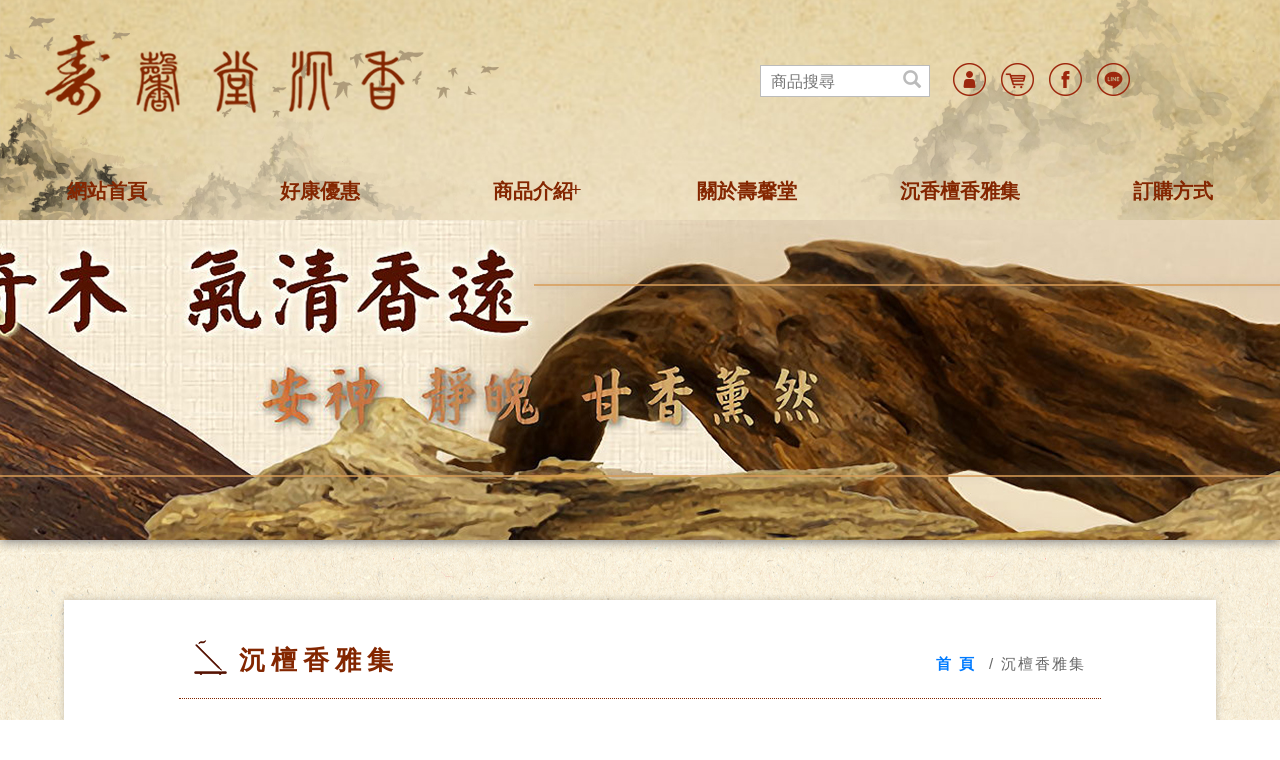

--- FILE ---
content_type: text/html; charset=utf-8
request_url: https://incense888.com/content-69.html
body_size: 24547
content:
<!doctype html>
<html><!-- InstanceBegin template="/Templates/mb.dwt" codeOutsideHTMLIsLocked="false" -->
<head>
<meta charset="utf-8">
<meta name="viewport" content="width=device-width, initial-scale=1.0, maximum-scale=1.0, user-scalable=no">
<meta http-equiv="X-UA-Compatible" content="IE=Edge，chrome=1">
<meta property="og:image" content="/images/logo.png"/>
<script src="/js/jquery-1.11.2.min.js"></script>
<link rel="stylesheet" href="/js/css/bootstrap.min.css">
<link rel="stylesheet" href="/js/css/bootstrap-theme.css">
<script src="/js/js/bootstrap.min.js"></script>
<script type="text/javascript" src="/js/menu.js"></script>
<link href="/themes/zy001/css/css.css" rel="stylesheet" type="text/css" />
<link href="/js/diy.css" rel="stylesheet" type="text/css" />
<script type="text/javascript" src="/js/diy.js"></script>
<!--[if lt IE 9]>
<script src="https://oss.maxcdn.com/libs/html5shiv/3.7.0/html5shiv.js"></script>
<script src="https://oss.maxcdn.com/libs/respond.js/1.3.0/respond.min.js"></script>
<link rel="stylesheet" href="css/ie8.css">
<![endif]-->
<!-- InstanceBeginEditable name="doctitle" -->
<title>壽馨堂沉香 - 沉檀香雅集</title>
<!-- InstanceEndEditable -->
<!-- InstanceBeginEditable name="head" -->
<script language="JavaScript" type="text/javascript">
$(function() {
  if(typeof YOUTUBE_VIDEO_MARGIN == 'undefined') {
    YOUTUBE_VIDEO_MARGIN=5;
  }
  $('iframe').each(function(index,item) {
    if($(item).attr('src').match(/http(s)?:\/\/www\.youtube\.com/)) {
      var w=$(item).attr('width');
      var h=$(item).attr('height');
      var ar = h/w*100;
      ar=ar.toFixed(2);
      $(item).css('position','absolute');
      $(item).css('top','0');
      $(item).css('left','0');  
      $(item).css('width','100%');
      $(item).css('height','100%');
      $(item).css('max-width',w+'px');
      $(item).css('max-height', h+'px');      
      $(item).wrap('<div style="max-width:'+w+'px;margin:0 auto; padding:'+YOUTUBE_VIDEO_MARGIN+'px;" />');
      $(item).wrap('<div style="position: relative;padding-bottom: '+ar+'%; height: 0; overflow: hidden;" />');
    }
  });
});
</script>
<!-- InstanceEndEditable -->
 <!-- Google tag (gtag.js) -->
<script async src="https://www.googletagmanager.com/gtag/js?id=AW-970202479"></script>
<script>
    window.dataLayer = window.dataLayer || [];
    function gtag() { dataLayer.push(arguments); }
    gtag('js', new Date());

    gtag('config', 'AW-970202479', { 'allow_enhanced_conversions': true });
</script>


<script>
    //電話
    window.addEventListener('load', function () {
        document.querySelectorAll('[href*="tel:"]').forEach(function (e) {
            e.addEventListener('click', function () {
                gtag('event', 'conversion', { 'send_to': 'AW-970202479/VA5hCJPsmZQaEO-60M4D' });
            })
        })
    })
</script>

<script>
    //LINE
    window.addEventListener('load', function () {
        document.querySelectorAll('[href*="line"]').forEach(function (e) {
            e.addEventListener('click', function () {
                gtag('event', 'conversion', { 'send_to': 'AW-970202479/xF8CCJbsmZQaEO-60M4D' });
            })
        })

        document.querySelectorAll('[href*="lin.e"]').forEach(function (e) {
            e.addEventListener('click', function () {
                gtag('event', 'conversion', { 'send_to': 'AW-970202479/xF8CCJbsmZQaEO-60M4D' });
            })
        })
    })
</script>

<script>
    //地址點擊
    window.addEventListener('load', function () {
        document.querySelectorAll('[href*="goo.gl/maps"]').forEach(function (e) {
            e.addEventListener('click', function () {
                gtag('event', 'conversion', { 'send_to': 'AW-970202479/_ARFCJnsmZQaEO-60M4D' });
            })
        })
    })
</script>


<script>
    //購買 (1)
    window.addEventListener('load', function (event) {
        //order complete page
        if (window.location.href.includes('cart-order')) {

            var tid = document.querySelector('[class="cart9"]').innerText;
            var revenue = document.querySelector("#indcon2 > div > div:nth-child(3) > div > div:nth-child(6) > div > div:nth-child(2)").innerText.replace(/[^\d.-]/g, '');
            var email = document.querySelector("#indcon2 > div > div:nth-child(3) > div > div:nth-child(10) > div:nth-child(3) > div.col-xs-8.col-sm-10").innerText;

            gtag('set', 'user_data', {
                'email': email
            })
            gtag('event', 'conversion', {
                'send_to': 'AW-970202479/so5SCJDsmZQaEO-60M4D',
                'value': revenue,
                'currency': 'TWD',
                'transaction_id': tid
            });
        };

    });
</script>
<script>
    document.addEventListener('click', function (e) {
        const dom = e.target.closest('[class*="btn-warning"]');
        if (dom === null) return;
        gtag('event', 'conversion', {'send_to': 'AW-970202479/hAsmCMeZ-8caEO-60M4D'});  
    });
</script>

</head>
<body>
<script>(function(w,d,t,r,u){var f,n,i;w[u]=w[u]||[],f=function(){var o={ti:"23586336"};o.q=w[u],w[u]=new UET(o),w[u].push("pageLoad")},n=d.createElement(t),n.src=r,n.async=1,n.onload=n.onreadystatechange=function(){var s=this.readyState;s&&s!=="loaded"&&s!=="complete"||(f(),n.onload=n.onreadystatechange=null)},i=d.getElementsByTagName(t)[0],i.parentNode.insertBefore(n,i)})(window,document,"script","//bat.bing.com/bat.js","uetq");</script>
<link rel="stylesheet" href="https://use.fontawesome.com/releases/v5.5.0/css/all.css" integrity="sha384-B4dIYHKNBt8Bc12p+WXckhzcICo0wtJAoU8YZTY5qE0Id1GSseTk6S+L3BlXeVIU" crossorigin="anonymous">
<link rel="stylesheet" href="/themes/zy001/css/hover.css">
<div class="scrollup"><img src="/js/icon_top.png"></div>
<div class="col-xs-12 top">

	  	  <div class="col-xs-12 topfb">

	  <div class="top_iconA">


      <div id="google_translate_element" class="top_google">
		<script>
        function googleTranslateElementInit() {
          new google.translate.TranslateElement({
            pageLanguage: 'zh-TW',
            includedLanguages: 'en,zh-TW,zh-CN',
            autoDisplay: false,
            layout: google.translate.TranslateElement.InlineLayout.SIMPLE
          }, 'google_translate_element');
        }
        </script>
        <script src="https://translate.google.com/translate_a/element.js?cb=googleTranslateElementInit"></script>
		</div>



		</div>

		<div class="top_iconB">
		<a class="hvr-bob" title="登錄" data-toggle="modal" data-target="#myModal"><img src="/images/mb01.png"></a>
		
<a class="hvr-bob" href="cart.html" ><img src="/images/car01.png"></a>


		<!-- <a class="hvr-bob" href="tel:0910308058" target="_blank"><img src="/images/tel01.png"></a> -->
		<a class="hvr-bob" href="https://www.facebook.com/incense888/" target="_blank"><img src="/images/f03.png"></a>		<a class="hvr-bob" href="http://line.naver.jp/ti/p/rT3SU4rYTx" target="_blank"><img src="/images/l03.png"></a>		<!-- <a class="hvr-bob" href="mailto:gavincho888@gmail.com;gavincho@hotmail.com"><img src="/images/m03.png"></a> -->
		<!-- <a class="hvr-bob" href="https://myship.7-11.com.tw/general/detail/GM2408040824135" target="_blank"><img src="/images/g03.png"></a> -->
		<!--  -->
	  
	  </div>
	  	  </div>
	  <div class="col-xs-12 col-md-5 logoie">
				<div class="logo"><a href="index.html"><img src="/uploads/use/201911060028461114.png" width="259" height="94" /></a></div>	  </div>

             <div class="col-xs-12 col-md-7 scut-container">

          				<div class="col-xs-12 searchdivxs">
				<form id="search" action="products-search.html" method="post">
				<input type="text" name="key" placeholder="Search"><button type="submit"><span class="glyphicon glyphicon-search"></span></button>
				</form>
				</div>
            
									<a class="col-xs-3 col-md-4" title="登錄" data-toggle="modal" data-target="#myModal"><span class="glyphicon glyphicon-user"></span></a>
						
						<a class="col-xs-3 col-md-4" href="cart.html" title="購物車"><span class="glyphicon glyphicon-shopping-cart"></span>(0)</a>
			
							
<a class="col-xs-3 hidden-md hidden-lg searcha"><span class="glyphicon glyphicon-search"></span></a>
<div class="searchdivB hidden-xs hidden-sm col-md-4" title="搜尋">
<form id="search" action="products-search.html" method="post">
<div class="sinput2"><input type="text" name="key" placeholder="商品搜尋"></div>
<button type="submit"><span class="glyphicon glyphicon-search"></span></button>
</form>
			</div>
		    
           <a class="col-xs-3 hidden-md hidden-lg" href="index.html"><span class="glyphicon glyphicon-home"></span></a>
    </div>
		<ul class="col-xs-12 smenu venus-menu">
  <li class="col-xs-12 col-md-2 moremenu"><a href="index.html">網站首頁</a></li><li class="col-xs-12 col-md-2 moremenu"><a href="offer.html">好康優惠</a></li><li class="col-xs-12 col-md-2 moremenu"><a href="products.html">商品介紹</a><ul><li><a href="products-1.html">立香系列</a></li><li><a href="products-2.html">微煙立香</a></li><li><a href="products-3.html">台灣貢香</a></li><li><a href="products-4.html">盤香 2H.3H</a></li><li><a href="products-5.html">盤香 24H</a></li><li><a href="products-6.html">臥香系列</a></li><li><a href="products-7.html">香塔系列</a></li><li><a href="products-8.html">沉香檀香粉</a></li><li><a href="products-9.html">沉香檀香片</a></li><li><a href="products-10.html">沉香佛珠</a></li><li><a href="products-11.html">檀香佛珠</a></li><li><a href="products-12.html">各式佛珠</a></li><li><a href="products-13.html">檀香手鐲</a></li><li><a href="products-14.html">沉檀原油</a></li><li><a href="products-15.html">燃燈用品</a></li><li><a href="products-16.html">佛俱介紹</a></li><li><a href="products-17.html">薰香用品</a></li><li><a href="products-18.html">電子薰香爐</a></li><li><a href="products-19.html">景泰藍</a></li><li><a href="products-20.html">雕刻工藝</a></li><li><a href="products-21.html">珍藏奇木</a></li><li><a href="products-22.html">名家陶藝</a></li><li><a href="products-23.html">吊飾項鍊</a></li><li><a href="products-26.html">藏密薰香</a></li><li><a href="products-27.html">好香禮盒組</a></li></ul></li><li class="col-xs-12 col-md-2 moremenu"><a href="index.html">關於壽馨堂</a><ul><li><a href="origin.html">壽馨堂緣起</a></li><li><a href="production.html">壽馨堂製香</a></li><li><a href="howgo.html">如何前往</a></li><li><a href="cns.html">CNS國家香品證書</a></li><li><a href="artshow.html">參與藝術展演</a></li></ul></li><li class="col-xs-12 col-md-2 moremenu"><a href="contents-2.html">沉香檀香雅集</a><ul><li><a href="contents-2.html">沉.檀雅集</a></li><li><a href="contents-3.html">網站使用問題</a></li><li><a href="contents-4.html">香品小疑問</a></li><li><a href="privacy.html">隱私權聲明</a></li></ul></li><li class="col-xs-12 col-md-2 moremenu"><a href="order.html">訂購方式</a></li></ul></div>
<div class="col-xs-12 nybanner"></div>
<div id="indcon2" class="col-xs-12">
<div class="col-xs-12 subcon">
    <div class="col-xs-12 subtitle1">沉檀香雅集    <ul>
      <li><a href="index.html">首 頁</a></li>
      <li class="active">沉檀香雅集</li>    </ul>
  </div>
  <!-- InstanceBeginEditable name="EditRegion3" -->
        <div class="col-xs-12 news2" style="padding-left:0px;">
          <div class="contitle1 col-xs-12 col-sm-8">如何讓人們接受和認同純植物香品對人體健康是有助益的?        
          <div class="fb-share-button fbshare" data-href="http://incense888.com/content-69.html" data-layout="button_count"></div>
		  <div class="gplus">
		    <div class="g-plus" data-action="share" data-annotation="bubble" data-href="http://incense888.com/content-69.html"></div>
      </div>
      
        </div>

      
      <div class="col-xs-12 col-sm-4 news_date">2021-07-16</div>

        </div>
        <div class="col-xs-12 newsdetail">
				<span style="font-size:18px;"><span style="color:#ff0000;">我要如何讓人們接受和認同純植物香品對人體健康是有助益的?</span></span><br />
<br />
<span style="font-size:16px;">末學 : 因現代文明對於產生煙是燃燒不完全的產物,報章雜誌又一堆引用錯誤消息與無根據醫學報告說香品有毒.致癌.認知退化...等等,駭人聽聞的標籤貼上後,深信者恆信,要更動觀念很難~~<br />
<br />
北宋詩人黃庭堅所作的香之十德:「感格鬼神，清淨身心，能拂汙穢，<br />
能覺睡眠，靜中成友，塵裏偷閒，多而不厭，寡而為足，久藏不朽，<br />
常用無礙。」<br />
香品常用,對於身心靈皆有益處....</span><br />
<br />
<span style="font-size:16px;">所謂健康,應是身心靈都健康:<br />
<img src="/uploads/ices/images/202107161820044108.JPG" /><br />
只是心.靈健康看不到,摸不到也聽不到,身體卻能很直接感受~~<br />
<br />
例如:有位香港的律師香友前一陣子買了店內香品,某日品香時剛好客戶來商談,<br />
一坐下後客戶只說一句:好香~~兩位主客就這麼坐了兩個小時,<br />
也沒有交談直到客戶離開,<br />
重點是鐘點費還照付....XD<br />
<br />
煙有害，但是害處跟益處相取其優點進而研究改善缺點。<br />
燃燒大自然的物質都會有煙,包括我們自身的角質皮膚喔,<br />
然而中醫也以燃燒草藥或溫度治療身體病痛....<br />
<br />
科學中我們知道沉香.檀香與中藥料原木精油對人體有益，<br />
<img src="/uploads/ices/images/202107161800071421.jpg" /><br />
<br />
而燃燒：是最直接的方式。<br />
精油物質除了對人體有舒壓助眠、五臟六腑溫補之效。<br />
<br />
<img src="/uploads/ices/images/202107161805594998.jpg" /><br />
<br />
看不見空氣中的微塵、細菌、病毒也因煙塵中所散發的精油，包覆後黏著於牆壁或下風處。<br />
也避免了感染。<br />
古代漢朝以薰香防止瘟疫爆發.<br />
<img src="/uploads/ices/images/202107161804046439.jpg" /><br />
<br />
就我們眼睛看到牆壁上的黃褐色油脂就如同制菌劑一樣。<br />
&nbsp;<br />
另外也有不燃燒的方式~<br />
就將沉香、檀香、中藥料香的原木切碎後放到電子薰香爐以乾餾的方式乾餾出精油香氣.<br />
但範圍有限！<br />
並無法大面積的包覆微塵、細菌、病毒～<br />
<img src="/uploads/ices/images/202107161801479307.jpg" /><br />
<br />
香友A:就是保護我們居住的範圍,我深信任何物質只要是物極必反。<br />
&nbsp; &nbsp; &nbsp; &nbsp; &nbsp; 不過相對的也會影響我們的呼吸道吧！<br />
<br />
末學: 會啊，但別誤會,大量燒才會喔!!!一般人不可能點這麼大量....受測一次大把香受測,<br />
&nbsp; &nbsp; &nbsp; &nbsp; &nbsp;而且低於標準值很多,大多是背景值喔!!!<br />
<img src="/uploads/ices/images/202107162048302451.JPG" /><br />
<br />
<img src="/uploads/ices/images/202107162048442040.JPG" /><br />
<br />
<img src="/uploads/ices/images/202107162049029818.JPG" /><br />
<br />
香友A: 所以少量&nbsp; 空氣流通&nbsp; 應該是對大家都是助益的~~<br />
<br />
末學: 是的。點香品質好的、點的少才是優質的選擇!!!<br />
&nbsp; &nbsp; &nbsp; &nbsp; &nbsp;既可以達到上述紓壓助眠.溫補益處.又不至於讓身體遭受低度危害,<br />
&nbsp; &nbsp; &nbsp; &nbsp; &nbsp; 好香品才能重拾大眾認同與信心.</span>				</div>
      </div>
<script src="https://apis.google.com/js/platform.js" async defer>
  {lang: 'zh-TW'}
</script>
<script type="text/javascript">
(function(d, s, id) {
  var js, fjs = d.getElementsByTagName(s)[0];
  if (d.getElementById(id)) return;
  js = d.createElement(s); js.id = id;
  js.src = "//connect.facebook.net/ch_TW/sdk.js#xfbml=1&version=v2.3";
  fjs.parentNode.insertBefore(js, fjs);
}(document, 'script', 'facebook-jssdk'));
</script>
      <!-- InstanceEndEditable -->
</div>
<div class="col-xs-12 footer">
<div class="botconmar">
    <div class="col-xs-12"><meta charset="UTF-8"><meta name="viewport" content="width=device-width, initial-scale=1.0">
<title></title>
<style type="text/css">* {
            box-sizing: border-box;
            margin: 0;
            padding: 0;
        }

        body {
            font-family: Arial, sans-serif;
            margin: 0;
            padding: 0;
        }

        .container {
            width: 100%;
            max-width: 1200px;
            margin: 0 auto;
            padding: 20px;
        }

        .footer {
            display: flex;
            justify-content: space-between;
            align-items: center;
            border-top: 2px solid #ccc;
            padding: 20px 0;
            background: #842600;
        }

        .box {
            flex: 1;
            text-align: center;
            padding: 20px;
            border-right: 1px solid #ddd; /* 垂直分隔線 */
        }

        .box:last-child {
            border-right: none; /* 最右邊的區塊不需要分隔線 */
        }

        a {
            text-decoration: none;
            color: #007bff;
            font-weight: bold;
        }

        a:hover {
            color: #0056b3;
        }

        p {
            margin-bottom: 10px;
            font-size: 16px;
        }
</style>
<div class="container">
<div class="footer">
<div class="box">
<p>電話</p>
<a href="tel:02-2249-2477">02-2249-2477</a>

<p>信箱</p>
<a href="mailto:gavincho@hotmail.com">gavincho@hotmail.com</a></div>

<div class="box">
<p>地址</p>
<a href="https://goo.gl/maps/owwqWgjSfY8A11my8" target="_blank">新北市中和區莊敬路31巷21號</a></div>

<div class="box">
<p>營業時間</p>

<p>週一至週六 10:00~21:00</p>
</div>
</div>
</div>

<div class="col-xs-12 item_3" wfd-id="1">
<div class="col-xs-12 col-md-3 box_1" wfd-id="11">
<div class="col-xs-4 txt_1" wfd-id="13"><a href="https://www.facebook.com/incense888/" target="_blank"><img alt="" src="/uploads/ices/images/201911071503025661.png" /></a>&nbsp;<a href="https://www.facebook.com/incense888/" target="_blank">FB粉絲團</a></div>

<div class="col-xs-8 txt_2" style="margin-left: 40px;" wfd-id="12">(<a href="https://myship.7-11.com.tw/cart/easy/GM2408040849577">點擊此處</a>)<a href="https://myship.7-11.com.tw/cart/easy/GM2408040849577">自助式填單</a> <span style="font-size:14px;"><a href="https://myship.7-11.com.tw/cart/easy/GM2408040849577">7-11店到店優惠</a></span>(限取貨付款)</div>
</div>

<div class="col-xs-12 col-md-3 box_2" wfd-id="8">
<div class="col-xs-4 txt_1" wfd-id="10"><img alt="" src="/uploads/ices/images/202409221701176633.png" style="width: 110px; height: 110px;" /><br />
<a href="https://lin.ee/NF4w2Wo"><img alt="加入好友" border="0" height="36" src="https://scdn.line-apps.com/n/line_add_friends/btn/zh-Hant.png" /></a> <a href="http://line.naver.jp/ti/p/rT3SU4rYTx" target="_blank">LINE&nbsp; ID:</a> <a href="https://lin.ee/uC9CpRN">@so88</a><br />
&nbsp;</div>
</div>

<div class="col-xs-12 col-md-3 box_3" wfd-id="5">
<div class="col-xs-4 txt_1"><a href="https://www.wechat.com/zh_TW" target="_blank"><img alt="" src="/uploads/ices/images/201911071503207876.png" /> Wecht ID：incense888</a></div>

<div class="col-xs-8 txt_2" style="text-align: justify;" wfd-id="6">&nbsp;</div>
</div>

<div class="col-xs-12 col-md-3 box_4" wfd-id="2">
<div class="col-xs-6 txt_2" wfd-id="3"><a href="https://tw.bid.yahoo.com/tw/user/Y7011198669" target="_blank">Yahoo 拍賣</a><br />
<a href="https://tw.bid.yahoo.com/tw/user/Y7011198669" target="_blank"><img alt="" src="/uploads/ices/images/201911071503417614.png" style="width: 70px; height: 70px;" /> </a><br />
<a href="https://goo.gl/maps/Hodb29TUNErY2oPS7" target="_blank">Google Map</a><br />
<a href="https://goo.gl/maps/Hodb29TUNErY2oPS7" target="_blank"><img alt="" src="/uploads/ices/images/201911071503314130.png" style="width: 71px; height: 71px;" /> </a></div>
</div>
</div>

<div class="col-xs-12 item_3" wfd-id="1">
<div class="col-xs-12 col-md-3 box_4" wfd-id="2">
<div class="col-xs-6 txt_2" style="margin-left: 40px;" wfd-id="3">&nbsp;</div>
</div>
</div>
</div>
    <div class="col-xs-12 hidden-xs hidden-sm"><a href="index.html">沉香、檀香、水沉</a>　·　<a href="qinan.html">奇楠</a>　·　<a href="shouzhu.html">沉香手珠</a></div>
      <div class="col-xs-12 copyright">壽馨堂沉香 版權所有  ©Copyright 2019.All Rights Reserved.</div>
    </div>
</div>

<div id="szpop" class="FixedTop">
  <div class="szmp">
  <img src="/images/sz01.png">
  </div>
  <div class="szline"><a href="https://www.facebook.com/incense888/" target="_blank"><img src="/images/f04.png"></a></div>  <div class="szmail"><a href="http://line.naver.jp/ti/p/rT3SU4rYTx" target="_blank"><img src="/images/l04.png"></a></div>  <!-- <div class="szmail"><a href="mailto:gavincho888@gmail.com;gavincho@hotmail.com"><img src="/images/m03.png"></a></div> -->
  <!-- <div class="szgoogle"><a href="https://myship.7-11.com.tw/general/detail/GM2408040824135" target="_blank"><img src="/images/g03.png"></a></div> -->
  <!--  -->
</div>

<!-- <div id="szpop" class="FixedTop">
  <div class="szmp"><span class="glyphicon glyphicon-plus"></span></div>
  <div class="szmsg"><a href="./"><span class="glyphicon glyphicon-home"></span></a></div>
  <div class="szcall"><a href="tel:0910308058"><span class="glyphicon glyphicon-earphone"></span></a></div>
  <div class="szlist"><a href="#"><span class="glyphicon glyphicon-arrow-up"></span></a></div>
  <div class="szhide"><span class="glyphicon glyphicon-remove"></span></div>
</div> -->


<div class="modal fade bs-example-modal-sm" id="myModal" tabindex="-1" role="dialog" aria-labelledby="myModalLabel" aria-hidden="true">
  <div class="modal-dialog modal-sm">
    <div class="modal-content">
      <div class="modal-header">
        <button type="button" class="close" data-dismiss="modal" aria-label="Close"><span aria-hidden="true">&times;</span></button>
        <div class="modal-title" id="myModalLabel">用戶登錄</div>
      </div>
      <form action="member-checklogin.html" method="post" class="form-horizontal" role="form">
      <div class="modal-body">
        <div class="col-xs-12" style="padding-bottom:10px;">
          <div class="form-group">
            <label class="col-xs-3 control-label">帳 號</label>
            <div class="col-xs-9">
              <input type="text" class="form-control" name="email">
            </div>
          </div>
          <div class="form-group">
            <label class="col-xs-3 control-label">密 碼</label>
            <div class="col-xs-9 ">
              <input type="password" class="form-control" name="password">
            </div>
          </div>
          <div class="form-group" style=" margin-bottom:0px;">
            <label class="col-xs-3 control-label" style="padding-right:0px; padding-top:5px;">驗證碼</label>
            <div class="col-xs-9">
              <input type="text" class="form-control" name="code" style="width:80px; float:left;">
              <label class=" control-label" style="padding-left:10px; width:80px; padding-top:5px;"><img src="config/newcode.php" /></label>
            </div>
          </div>
        </div>
        <div class="col-xs-6" style="padding-right:5px;">
          <button type="submit" class="btn btn-danger btn-block">立即登入</button>
        </div>
        <div class="col-xs-6" style="padding-left:5px;">
          <button type="button" class="btn btn-primary btn-block" onclick="location.href='member-register.html'">會員註冊</button>
        </div>
        <div class="clear"></div>
        <div class="col-xs-12" style="text-align:right;padding:3px 10px 0 0;">
          <a href="member-forget.html">忘記密碼？</a>
        </div>
      </div>
      </form>
    </div>
  </div>
</div>
<script>
  (function(i,s,o,g,r,a,m){i['GoogleAnalyticsObject']=r;i[r]=i[r]||function(){
  (i[r].q=i[r].q||[]).push(arguments)},i[r].l=1*new Date();a=s.createElement(o),
  m=s.getElementsByTagName(o)[0];a.async=1;a.src=g;m.parentNode.insertBefore(a,m)
  })(window,document,'script','//www.google-analytics.com/analytics.js','ga');

  ga('create', 'UA-5873738-48', 'auto');
  ga('send', 'pageview');

</script>

</body>
<!-- InstanceEnd --></html>

--- FILE ---
content_type: text/html; charset=utf-8
request_url: https://accounts.google.com/o/oauth2/postmessageRelay?parent=https%3A%2F%2Fincense888.com&jsh=m%3B%2F_%2Fscs%2Fabc-static%2F_%2Fjs%2Fk%3Dgapi.lb.en.2kN9-TZiXrM.O%2Fd%3D1%2Frs%3DAHpOoo_B4hu0FeWRuWHfxnZ3V0WubwN7Qw%2Fm%3D__features__
body_size: 161
content:
<!DOCTYPE html><html><head><title></title><meta http-equiv="content-type" content="text/html; charset=utf-8"><meta http-equiv="X-UA-Compatible" content="IE=edge"><meta name="viewport" content="width=device-width, initial-scale=1, minimum-scale=1, maximum-scale=1, user-scalable=0"><script src='https://ssl.gstatic.com/accounts/o/2580342461-postmessagerelay.js' nonce="TdPsTF0X0_RPU7DeFmyAOQ"></script></head><body><script type="text/javascript" src="https://apis.google.com/js/rpc:shindig_random.js?onload=init" nonce="TdPsTF0X0_RPU7DeFmyAOQ"></script></body></html>

--- FILE ---
content_type: text/css
request_url: https://incense888.com/themes/zy001/css/css.css
body_size: 49500
content:
@charset "utf-8";

*{
	margin:0px;
	padding:0px;
}

.breadcrumb a {
	/* color:#fbaf1e; */
}

body {
    font-family: 'Segoe UI',SegoeUI,'Microsoft JhengHei',微軟正黑體,"Helvetica Neue",Helvetica,Arial,sans-serif;
	color: #666;
	font-size:18px;
	line-height: 24px;
}

li{
	list-style:none;
}

a {
	color: #666;
	text-decoration: none;
}
a img {
	border: 0px;
}

a:hover {
	/* color: #f60; */
	text-decoration: underline;
}

#indcon {
	overflow:hidden;
	padding:0 0 35px;
	top: 220px;	
	background: url(../images/bg/pro_bg.png);
}
#indcon::after {
	content: '';
	background: url(../images/bg/bot_bg.png) no-repeat;
	background-size: 100%;
	width: 100%;
	height: 26px;
	position: absolute;
	left: 0;
	bottom: 10px;
	z-index: 1;
	pointer-events: none;
}
#indcon2 {
	padding: 60px 10% 80px;
	top:220px;
	background: url(../images/bg/pro_bg.png);
}

.banner{
	padding:0;
	z-index: 1;
}
.banner img{
	width:100%;
}
.bannertitle{
	font-size:20px;
	font-weight:bold;
	padding:30px;
	color:#666;
}
.bannercontent{
	font-size:16px;
	padding:30px 15px;
	color:#666;
}

.top{
    padding: 0;
    background: url(../images/bg/top_bg.jpg) no-repeat center center;
    background-size: cover;
    position: fixed;
	z-index: 999;

}
.topfb{
	padding:5px 15px;
	text-align:right;
	position: absolute;
    width: 500px;
    top: 34px;
    right: 130px;
}
.topfb img{
    width: auto;
    max-height: 40px;
    margin: 0 5px;
}

.top_iconA{
	display: inline-block;
}


/* search icon star*/

.scut-container {
	float: right;
	margin-top: 30px;
}
.scut-container a {
	max-width:120px;
	height:45px;
	line-height:45px;
	text-align: center;
	display: none;
	color: #FFF;
    background: rgb(187, 99, 37);
	float:right;
}
.scut-container a:hover {
	background: #404040;
}
.scut-container .searchdiv {
	max-width:120px;
	height:45px;
	line-height:45px;
	text-align: center;
	color: #FFF;
	/* background: #575757; */
	float:right;
	position:relative;
}
.scut-container .searchdiv2{
	background:#404040;
}
.scut-container .sinput{
	position:absolute;
	top:0;
	right:100%;
	height:100%;
	display:none;
	float:left;
}
.scut-container .sinput input{
	height:100%;
	padding:0 5px;
	color:#404040;
}
.scut-container .searchdiv button{
	background:none;
	border:0;
	width:100%;
	color: #000;
}
.searchdivxs{
	display:none;
	height:45px;
	padding:5px 1%;
	text-align: center;
	color: #FFF;
	background: #575757;
}
.searchdivxs input{
	height:35px;
	width:85%;
}
.searchdivxs button{
	height:35px;
	width:13%;
	background:#575757;
	border:none;
}

.scut-container {float:left; width:100%;}
/* .scut-container a{min-width:30px;width:auto; text-align:center;line-height:28px;color:#4b3117;margin:0 7px;text-align: center;display: inline-block;float:left; padding:0;font-size:1em;} */
.scut-container a span{ display:inline-block;}
.scut-container .searchdiv {max-width:60px;height:40px;line-height:40px;text-align: center;color: #FFF;background: #ff9362;float:right;position:relative;}
.scut-container .searchdiv2{background:#f77c45;}
.scut-container .sinput{position:absolute;top:0;right:120px;height:100%;float:left;}
.scut-container .sinput input{height:100%;padding:0 5px;color:#404040;}
.scut-container .searchdiv button{background:none;border:0;width:100%;}
.searchdivxs{display:none;padding:5px 1%;text-align: center;color: #FFF;background: #575757;}
.searchdivxs input{height:30px;width:85%; border:none; background:#fff; padding:0 10px 0 10px; color:#7c7c7c;}
.searchdivxs button{height:30px;width:13%;background:#575757;border:none;}

.scut-container .searchdivB{     
    width: 170px;
    line-height: 28px;
    text-align: center;
    float: right;
    position: absolute;
    padding: 0;
    top: -98px;
    right: 0;
    margin-right: 350px;
}

/* .scut-container .searchdivB::before{
    content: '產品搜尋';
    position: absolute;
    left: -104px;
    font-weight: bold;
    letter-spacing: 6px;
} */


.scut-container .searchdivB button{position:absolute;top:0;right:0;border:0;min-width:36px;height:32px;border-left:none; font-size:1em; color:rgb(187, 187, 187); background:none;}
.scut-container .sinput2{float:left; font-size:0.9em;width:100%;}
.scut-container .sinput2 input{	
    height: 32px;
    background: #fff;
    border: none;
    border: 1px rgb(187, 187, 187) solid;
    /* border-radius: 50px; */
    padding: 0 32px 0 10px;
    width: 100%;
}
.scut-container .searchdivB form{float:left; width:100%;position:relative;}

#mydiv {
    display: none;
}
/* search icon end*/


@media screen and (max-width: 767px) {
	body {
		padding-bottom:45px;
		float:left;
		width:100%;
	}
	.scut-container {
		margin-top: 0;
		padding: 0;
		position:fixed;
		bottom:0;
		left:0;
		z-index:99;
	}
	.scut-container a{
		max-width:none;
		display: inline-block;
	}
	.scut-container .searchdiv{
		max-width:none;
		display: inline-block;
	}
	.scut-container .sinput{
		max-width:none;
		display: inline-block;
	}



}


.modal-body {
	padding-bottom: 30px;
}

.logo {
	font-family: Arial;
	font-weight: bold;
	color: #fb5e74;
    padding: 35px 35px 18px;
}

.logo a {
	color: #fb5e74;
}

@media ( max-width :1024px) {
	.logoie,.smenu {
		padding: 0px;
	}
}

.logo img {
	display: inline-block;
	width: auto;
	height: auto;
	max-width:100%;
	max-height:150px;
}

.logo1 {
	padding-top: 30px;
	line-height: 40px;
}

.smenu {
	line-height: 54px;
	z-index:999;
	padding:0;
	color:#FFF;
	padding: 0 10%;
}

.smenu a {
    color: rgb(132, 38, 0);
    font-weight: bold;
	display: inline-block;
	width:100%;
	font-size:20px;
}
.smenu>li{
	/* background: rgb(139, 195, 74); */
}
.smenu li {
	padding-left: 0px;
	padding-right: 0px;
	text-align: center;
	font-size: 16px;
	position:relative;
}
.smenu>li>ul{
    position: absolute;
    top: 100%;
    left: 0;
    width: 100%;
    height: auto;
    z-index: 99999;
    background: rgb(139, 68, 18);
    line-height: 2;
    left: 0;
    right: 0;
    margin: auto;
    width: 80%;
    filter: alpha(opacity=90);
    opacity: 0.9;
	-moz-opacity: 0.9;
	max-height: 520px;
	overflow: auto;
}

.smenu>li>ul a:hover{
	background: rgb(182, 111, 60);
}


.smenu>li>ul a{
	font-weight: 500;
}







.smenu>li>ul>li ul{
	position:absolute;
	top:0;
	left:100%;
	width:100%;
	height:auto;
	z-index:99999;
    background: rgb(139, 68, 18);
}

.smenu>li>ul li a{
	color: #FFF;
}

.smenu>li::before{
	content: '';
    position: absolute;
    right: 85%;
	top: 22px;
	opacity: 0;
    border-style: solid;
    border-width: 5.5px 0 5.5px 14px;
	border-color: transparent transparent transparent rgb(132, 38, 0);
	-webkit-transition-duration: 0.3s;
	transition-duration: 0.3s;
	-webkit-transition-timing-function: ease-out;
	transition-timing-function: ease-out;
	
}

.smenu>li:hover::before{
	content: '';
    position: absolute;
    right: 72%;
	top: 22px;
	opacity: 1;
	border-style: solid;
	border-width: 5.5px 0 5.5px 14px;
	border-color: transparent transparent transparent rgb(132, 38, 0);
}



.smenu>li .indicator {
	position: absolute;
	color: rgb(132, 38, 0);
	top: -2px;
	right: 58px;
	font-size: 20px;
}
.smenu ul>li .indicator {
	top: 0;
	right: 8px;
}
@media ( max-width : 1279px) {
	.smenu a{
		font-size:16px;
	}
}
@media ( max-width : 849px) {
	.smenu a{
		font-size:13px;
	}
}
@media ( max-width : 768px) {

	.smenu{
		/* max-height: 100%;
		overflow: auto; */
		z-index: 999;
		
	}


	.smenu>li::before{
		content: '';
		display: none;
		
	}
	.smenu>li>ul{
		max-height: initial;
		overflow: initial;
	}

	.smenu a {
		font-size:20px;
		color:#FFF;
	}
	.smenu>li{
		background: rgb(139, 68, 18);
	}
	.smenu>li:first-child{
		background: rgb(187, 99, 37);
		text-align:center;
		line-height: 2.8;
	}
	.smenu li {
		text-align: center;
	}
	.smenu li ul,.smenu li ul li ul {
		position: static;
		width: 100%;
		background: rgb(187, 99, 37);
	}

	.smenu>li .indicator {
		color: rgb(255, 255, 255);
	}




	.smenu>li .indicator {
		right: 20px;;
		font-size: 20px;
	}
	.smenu ul>li .indicator {
		right: 20px;
	}
	.smenu>li>ul>li>a {
		padding-left: 40px !important;
	}
	.smenu>li>ul>li>ul>li>a {
		padding-left: 60px !important;
	}
	.smenu>li>ul>li>ul>li>ul>li>a {
		padding-left: 80px !important;
	}
}



/* minitop code */

.mintop{
	display: block;
    padding: 0;
	height: 160px;
	box-shadow: 0 2px 4px rgba(0, 0, 0, 0.1);
	-webkit-transition-duration: 0.3s;
	transition-duration: 0.3s;
	-webkit-transition-timing-function: ease-out;
	transition-timing-function: ease-out;

}

.mintop .logo {
    padding: 12px 35px;
}


.mintop .logo img {
	max-height: 80px;
	-webkit-transition-duration: 0.3s;
	transition-duration: 0.3s;
	-webkit-transition-timing-function: ease-out;
	transition-timing-function: ease-out;

}

.mintop .topfb {
	top: 10px;
    right: 150px;
}

 .mintop .scut-container .searchdivB {
width: 170px;
    line-height: 28px;
    text-align: center;
    float: right;
    position: absolute;
    padding: 0;
    top: -93px;
    right: 0;
    margin-right: 368px;
} 

.mintop .smenu{
	background: transparent;
	float: right;
    top: -40px;
}




@media ( max-width :767px) {
	.logo {
		text-align: center;
		padding: 15px 20px 48px;
	}


	.topfb {
		top: 2px;
		z-index: 9999;
	}


	/* .smenu {
		top: 145px;
	} */

	.top{
		background: url(../images/bg/top_bg.jpg) no-repeat top left;
    background-size: 400%;
		max-height: 100%;
		overflow: scroll;
	}



}

.cart1 {
	height: 60px;
	background: #ff9900;
	text-align: center;
	color: #FFF;
	position: relative;
	border-right: 1px solid #d9d4d0;
	padding: 0px;
}

.cart2 {
	height: 60px;
	background: #999;
	text-align: center;
	color: #FFF;
	border-right: 1px solid #d9d4d0;
	padding: 0px;
}

.cart2:last-child {
	border-right: 0px;
}

.cartarrow {
	position: absolute;
	right: -3px;
	top: 28px;
	z-index: 99;
}

.cart3 {
	font-size: 15px;
	padding-top: 10px;
}

.cart4 {
	font-size: 15px;
}

.cart5 {
	overflow: hidden;
	white-space: nowrap;
	text-overflow: ellipsis;
	-o-text-overflow: ellipsis;
	color: #bluelink2;
}

.cart5 a {
	color: #f60;
}

.cart7 {
	font-size: 18px;
	color: #999;
}

.cart8 {
	color: #000;
	font-family: Arial;
	text-align: right;
}

.cart9 {
	font-size: 18px;
	color: #F90;
	font-weight: bold;
}

.cart10 {
	font-size: 16px;
	color: #000;
}

.cart11 {
	text-indent: -12px;
	padding-left: 27px;
	padding-top: 15px;
	line-height: 24px;
}

.cart12 {
	font-size: 20px;
}

.cart13 {
	padding-left: 35px;
	padding-bottom: 15px;
	line-height: 24px;
}

.cart14 {
	padding-left: 20px;
	line-height: 18px;
}

.cart15 {
	padding-left: 20px;
	line-height: 18px;
	font-size: 14px;
	padding-top: 0px;
	padding-bottom: 20px;
}

.cart16 {
	font-weight: bold;
	color: #000;
	font-size: 15px;
	padding-top: 5px;
	padding-bottom: 5px;
}

.cart17 {
	font-size: 13px;
	padding-top: 5px;
	color: #666;
	line-height: 18px;
}

.cart18 {
	font-size: 15px;
	color: #000;
	font-weight: bold;
}

.cartnotice {
	color: #cd403c;
	font-size: 16px;
	padding-top: 7px;
	padding-bottom: 7px;
}

.cartnotice a {
	color: #cd403c;
}

.carttitle {
	background: #2a201f;
	color: #FFF;
	margin: 10px 0px;
	text-align: center;
	font-size: 18px;
	height: 35px;
	padding-top: 5px;
}

.form-horizontal .control-label {
	text-align: right;
	font-size: 18px;
	font-weight: normal;
	padding-right: 10px
}

.iconcartn {
	font-size: 11px;
	font-family: Arial;
	color: #F60;
}

.case1 {
	width: 100%;
	white-space:nowrap;
	text-overflow:ellipsis;
	-o-text-overflow:ellipsis;
	overflow:hidden;
	position: relative;
	padding:0px;
	border-bottom:none;
}

.login1 {
	font-size: 13px;
	text-align: center;
	padding-top: 5px;
	padding-bottom: 5px;
	color: #000;
}

.login2 {
	background: #3a5898;
	color: #FFF;
	border-radius: 7px;
	text-align: center;
	margin-bottom: 20px;
}

.login2 a {
	width: 100%;
	height: 100%;
	display: inline-block;
	text-align: center;
	color: #FFF;
	padding-top: 5px;
	padding-bottom: 5px;
}

.login3 {
	font-size: 18px;
	padding-top: 5px;
	padding-bottom: 5px;
	color: #000;
}

.indexcon {
	padding:2% 0;
	position: relative;
	overflow: hidden;
}
.indexcon img{
	width:auto;
	max-width: 100%;
	height: auto;
}
.indexconimg{
	padding:0;
}
.indexconimg img{
	width:100%;
	height:auto;
}
.indexcon a {
	color: #F90;
	cursor: pointer;
}
.indextitle{
	float: left;
	font-size:18px;
	box-sizing: border-box;
	padding: 0 10px 0px 50px;
	line-height: 40px;
	height:40px;
	margin-bottom: 10px;
	color: #000;
	text-align: center;
	border-radius: 5px;
	-webkit-border-radius: 5px;
	-moz-border-radius: 5px;
	-ms-border-radius: 5px;
	-o-border-radius: 5px;
	-icab-border-radius: 5px;
}
.indextitle a{color:#FFF;}
.indextitle2 {
	float: left;
	font-size:18px;
	box-sizing: border-box;
	padding: 0 10px 0px 50px;
	line-height: 40px;
	margin-bottom: 10px;
	/*background:#e1704b url(../images/kew_45.jpg) no-repeat 10px center;*/
	color:#FFF;
	border-radius: 5px;
	-webkit-border-radius: 5px;
	-moz-border-radius: 5px;
	-ms-border-radius: 5px;
	-o-border-radius: 5px;
	-icab-border-radius: 5px;
}
.indextitle2 a{color:#FFF;}
.indextitlec {
	text-align: center;
	color:#000;
	border-radius:0px;
	margin:20px 0px;
	font-size:28px;
	line-height: 40px;
	padding:0px;
}

.indextitlec::before {
    content: '';
    position: absolute;
    background: url(../images/bg/tit_bg.png) no-repeat center center;
    width: 926px;
    height: 107px;
    left: 0;
    right: 0;
    bottom: 0;
    top: 0;
    margin: auto;
    z-index: -1;

}

.indextitlec a{
	/* color:#F90; */
}

.ljh{ padding:5px;}

.ljh:hover .lj{ display:block; margin-top:-40px; line-height:40px;text-align:center; background-color:#000000;filter: alpha(opacity=70);opacity: 0.7;-moz-opacity:0.7; color:#ffa700;}
.lj{
	color: #fff;
	overflow: hidden; /*超出的部分隐藏起来。*/
	white-space: nowrap; /*不显示的地方用省略号...代替*/
	text-overflow: ellipsis; /* 支持 IE */
	-o-text-overflow: ellipsis; display:none;
}

.indexnews{text-align:center;}
.indexnews2{margin-top:5px;padding-bottom:5px;border-bottom:1px #CCC dashed;}
.indexnews2:last-child{border-bottom:0;}
.indexnewst{font-size:18px;font-weight:bold;margin:5px;overflow: hidden; white-space: nowrap; text-overflow: ellipsis; -o-text-overflow: ellipsis;}
.indexnewst2{font-size:18px;font-weight:bold;overflow: hidden; white-space: nowrap; text-overflow: ellipsis; -o-text-overflow: ellipsis;}
.indexnewsc{margin:5px;}
.indexnewsc2{margin:5px;overflow: hidden; white-space: nowrap; text-overflow: ellipsis; -o-text-overflow: ellipsis;}
.indexnewsb a{display:inline-block;padding:5px 15px;border:1px #CCC solid;}
.indexnewsb2 a{display:inline-block;padding:2px 10px;border:1px #CCC solid;}

.indexnews5{ background-color:#5b382f;box-sizing:border-box; padding:10px;text-align: left;margin-bottom:10px;float: left; width:100%;}
.indexnews5 img {width: 16px;height: 16px;display: inline-block;}
.indexnews5 a{white-space:nowrap;text-overflow:ellipsis;-o-text-overflow:ellipsis; overflow:hidden;display: block;}

.indexnews3{box-sizing:border-box; padding:10px;text-align: left;border-bottom:1px dotted #967970;}
.indexnews3 img {width: 16px;height: 16px;display: inline-block;}
.indexnews3 a{display: block;white-space:nowrap; color:#a45100; font-size:15px;text-overflow:ellipsis;-o-text-overflow:ellipsis; overflow:hidden;}
.indexnews3:hover{ background:#f7f7f7; }




.indexpro {
	padding: 1% 0;
}
.indexpro>div {
	margin-bottom: 15px;
	z-index: 1;
}

/* 相簿 */

.pich{
	padding:15px;
}
.pich a {
	padding: 0px;
	display: block;
	float: left;
	width: 100%;
}

.picc {
	color: #777;
}

.pict {
	float: left;
	color: #777;
	text-align: center;
	font-size: 18px;
	padding: 0;
	height:38px;
	line-height:38px;
	margin: 10px 0px 6px 0px;
	overflow: hidden; /*超出的部分隐藏起来。*/
	white-space: nowrap; /*不显示的地方用省略号...代替*/
	text-overflow: ellipsis; /* 支持 IE */
	-o-text-overflow: ellipsis;
}

.pict a {
	color: #4AB54A;
}
.proh{
	padding:15px;
}
.proh a {
	padding: 0px;
	display: block;
	float: left;
	width: 100%;

}

#indcon2 .proh a {
    padding: 0px;
    display: block;
    float: left;
    width: 100%;
	max-height: 214px;
}



.proimg {
    padding: 3px;
    border: 2px solid rgb(152, 86, 54);
    overflow: hidden;
    background: rgb(251, 242, 218);
}

.proimg img{
    /* transform: scale(1.12); */
}

#indcon2 .proimg img {
    transform: scale(1);
}

.proimg a::before {
    content: '';
    position: absolute;
	background: rgba(132, 37, 0, 0.5);
	bottom: 0;
    margin: auto;
    width: 100%;
    height: 100%;
	opacity: 0;
	z-index: 1;
	-webkit-transition-duration: 0.4s;
	transition-duration: 0.4s;
	-webkit-transition-timing-function: ease-out;
	transition-timing-function: ease-out;
}

.proimg a:hover::before{
	opacity: 1;
	width: 100%;
	height: 100%;
}

.proimg a::after{
	content: url(../images/bg/viewmore.png);
	position: absolute;
	left: 0;
    right: 0;
    top: 0;
    bottom: 0;
	margin: auto;
	height: 50px;
    width: 220px;
	opacity: 0;
	z-index: 1;
	-webkit-transition-duration: 0.3s;
	transition-duration: 0.3s;
	-webkit-transition-timing-function: ease-out;
	transition-timing-function: ease-out;
}

.proimg a:hover::after{
	opacity: 1;
}





.prot {
	float: left;
	color: rgb(71, 61, 38);
	text-align: center;
	font-size: 20px;
	font-weight: bold;
	padding: 0;
	height:38px;
	line-height:38px;
	margin: 10px 0px 6px 0px;
	overflow: hidden; /*超出的部分隐藏起来。*/
	white-space: nowrap; /*不显示的地方用省略号...代替*/
	text-overflow: ellipsis; /* 支持 IE */
	-o-text-overflow: ellipsis;
}
.prot a {
	color: #4AB54A;
}

.proc {
	color: #777;
}

.prob{
	margin-top:10px;
}
.prob button{
	display:inline-block;
	padding:5px 10px;
	background:#FFF;
	border:2px #4AB54A solid;
	color:#4AB54A;
}
.prob button:last-child{
	float:right;
}

.prop1 {
	text-decoration: line-through;
	font-size: 16px;
	text-align: left;
	color: #ccc;
	padding-left: 5px;
	height:38px;
	line-height:38px;
	position:absolute;
	width:80px;
	height:38px;
	left:0px;
	top:0px;
}

.prop2 {
	position:absolute;
	color: #e08f31;
	font-size: 20px;
	font-weight: bold;
	text-align: right;
	background:url(../images/ssio.png) no-repeat left center;
	height:40px;
	line-height:40px;
	width:90px;
	right:0px;
	top:0px;
}
.prop2 a {
	background-color: #36ad36;
	color: #4AB54A;
	padding: 0 10px;
	float: left;
	font-size:15px;
}

.prop2 a:hover {
	background-color: #008100;
}

.prop3 {
	color: #c40000;
	font-size: 18px;
	font-weight: bold;
}


.listmode{
	text-align:right;
	padding-right:20px;
	font-size:1em;
}
.listmode a{
	display:inline-block;
	margin:0 10px;
}
.actlist{
	color:#F60;
}
.prodlist{
	padding:0 15%;
}
@media (max-width:768px) {
	.prodlist{
		padding:0;
	}
}
.prodlist>.prodinfo {
	padding-top: 14px;
	padding-bottom: 14px;
	border-bottom: 1px dotted #666666;
}
.prodlist>.prodinfo:hover {
	background: #efefef;
}
.prodlistpic {
	padding: 3px;
	box-sizing: border-box;
	border: 1px solid #999;
	width: 100%;
}
.prodlistc{
	color: #999;
}
.prodlistc span{
	font-weight: bold;
	font-size: 15px;
	color: #111;
}


.fb_iframe_widget {
    display: inline-block;
    position: absolute;
	top: -10px;
}

.fbshare{
	/* float:left; */
	/* margin-right:10px;
	padding:0;
	margin-top:-4px; */
}
.producttitle {
    color: #2a201f;
    font-size: 22px;
    font-weight: 600;
    line-height: 3;
    padding-bottom: 10px;
    padding-left: 10px;
    width: 98%;
    text-align: center;
}

.productpic {
	width: 100%;
	text-align: center;
}

.productpic img {
	display: inline;
	max-width: 400px;
	height: auto;
	text-align: center;
}

.product1 {
	margin: 10px 0px;
	border-right: 1px solid #b4b4b4;
	font-size: 15px;
	text-align: center;
}

.product2 {
	margin: 10px 0px;
	font-size: 16px;
	text-align: center;
}

.product3 {
	font-family: Arial;
    font-size: 20px;
    color: #F00;
    font-weight: 600;
}

.product4 {
	font-size: 16px;
}

.product5 {
	padding-top: 10px;
	border-bottom: 1px dotted #000;
}

.baseprod{
    padding: 20px 25px;
    border-radius: 20px;
    margin-left: -10px;
}
.productinfo {
    font-size: 18px;
    line-height: 2;
    letter-spacing: 2px;
    text-align: justify;
}

.productinfo a {
	color: #666;
}

.productinfo select {
	display: inline;
	width: 80px;
}

.procon {
    font-size: 18px;
    color: #000;
    line-height: 2;
    padding: 20px;
}
.procon img{
    padding: 32px 20px;
    font-size: 18px;
    color: #000;
    line-height: 2;
    letter-spacing: 2px;
    text-align: justify;
}

.subtb {
    background: rgb(226, 193, 118);
    line-height: 2.8;
    text-align: center;
    position: relative;
    color: #FFF;
    font-weight: 500;
    font-size: 18px;
    letter-spacing: 2px;
    margin-top: 20px;
}

.footer { 
	/* background:rgb(132, 38, 0); */
	background: url(../images/bg/pro_bg.png);
	padding: 0;
	top:199px;
	overflow: hidden;
}

.botconmar>div:nth-child(1),.botconmar>div:nth-child(2){
	background:rgb(132, 38, 0);
}

.botconmar>div:nth-child(3){
	background:rgb(132, 38, 0);
}







.botconmar{ line-height:30px; text-align:center;font-size:16px;color:#FFF; width:100%; margin:0 auto;}
.botconmar a{ color:#FFF;display:inline-block;text-decoration: none;}
.botconmar>div:nth-child(1n){ padding:0px;line-height: 2;}
.botcon{ text-align:left;}
.botcon li{ float:left; width:100%;list-style-image:none;list-style-type:none;}
.botcon a{ color:#FFF;display:inline-block;text-decoration: none;}
.botcon a:hover{color: #fbaf1e;transition: all 0.3s ease 0s;}

@media ( max-width :767px) {
	.botconmar{width:100%;}
	/* .botconmar>div:nth-child(1n){ margin-top:5px; padding-bottom:5px;} */
}

.subline {
	margin-top: 10px;
}


.subtitle {
	font-size: 18px;
	color: #fff;
	padding-bottom: 8px;
	padding-top: 7px;
	position: relative;
	background-color: #ff7400;
	text-align: center;
}
.subtitle:hover{
	color: #fff;
	background-color: #f26e00;

}
.subtitle1 {
    font-size: 26px;
    color: rgb(131, 38, 0);
    letter-spacing: 6px;
    font-weight: bold;
    border-bottom: 1px dotted rgb(131, 38, 0);
    padding: 22px 15px 12px 60px;
	margin-bottom: 25px;
	line-height: 2;
}
.subtitle1:before{
	position: absolute;
    content: url(../images/bg/incense.png);
    font-size: 18px;
    transform: translate(-46px,6px);
}
.subtitle2 {
	font-size: 35px;
	font-weight:bold;
	border-bottom:1px #ccc solid;
	padding:15px 25px;
	text-align:center;
}
.subtitle1 ul,.subtitle2 ul{
	float:right;
}
.subtitle1 ul li,.subtitle2 ul li{
    font-size: 15px;
    font-weight: normal;
    display: inline-block;
    letter-spacing: 2px;
    color: #666;
}
.subtitle1 ul li:before,.subtitle2 ul li:before{
	content:" / ";
}
.subtitle1 ul li:first-child:before,.subtitle2 ul li:first-child:before{
	content:"";
}
@media screen and (max-width: 767px) {
	.subtitle1 ul,.subtitle2 ul{
		display:none;
	}
}


.subtitle3 {
	font-size: 18px;
	color: #b01317;
	padding-bottom: 5px;
	padding-top: 15px;
}

.subcon {
    background: #FFF;
    min-height: 330px;
    height: auto !important;
    height: 330px;
    padding: 12px 10% 60px;
	font-size: 18px;
    line-height: 2;
    letter-spacing: 2px;
	text-align: justify;
	box-shadow: 0px 0px 8px rgba(0, 0, 0, 0.2);
}
.subcon img{
	width:auto;
	max-width:100%;
}

.subcon ul{
	list-style:inside;
}

.subcon a {
	/* color: #F60; */
}

.cart_subcon{
	line-height: 24px;
}






.companyt {
	font-size: 24px;
	/* color: #ff6600; */
	padding-bottom: 5px;
}

.contact {
	font-size: 15px;
	background: #EEE;
	padding-top: 10px;
}

.contact label {
	color: #666;
}

.contact ol {
	padding-left: 20px;
}

.contact1 {
	padding-bottom: 15px;
	font-size: 15px;
}

.note1 {
	border-top: 1px dotted #666;
	padding-top: 5px;
	padding-bottom: 5px;
}

.note2 {
	color: #000;
}

.note3 {
	font-family: Arial;
	font-size: 12px;
	text-align: right;
	color: #999;
}
@media ( min-width :1024px) {
	.news1{min-height:400px; height:auto !important; height:400px;}
}
.news1>a {
	padding-top: 14px;
	padding-bottom: 14px;
	border-bottom: 1px dotted #ccc;
	display: block;
	color: #999;
	background:url(../images/k_15.png) no-repeat 5px center;
	padding-left:10px;
}

.news1>a:hover {
	color: #333;
	background: #f8f8f8 url(../images/k_15.png) no-repeat 5px center;
	text-decoration: none;
}

.news1>a:hover .news3 {
	color: #E2B14A;
}

.contitle1 {
	color: #ff9900;
	font-size: 20px;
	word-break: break-all;
}

.news2 {
	border-bottom: 1px dotted #666666;
    padding-bottom: 17px;
	margin-bottom: 10px;
}

.news_date{
	text-align: right;
}

.news3 {
	font-size: 18px;
	color: #666;
	display: block; /*定义为块级*/
	float: left; /*左对齐*/
	overflow: hidden; /*超出的部分隐藏起来。*/
	white-space: nowrap; /*不显示的地方用省略号...代替*/
	padding-right: 7px; /*文字距离右侧7像素。*/
	padding-left: 7px;
	text-overflow: ellipsis; /* 支持 IE */
	-o-text-overflow: ellipsis; /* 支持 Opera */
}

.newsdetail {
	font-size: 18px;
    line-height: 2;
    letter-spacing: 2px;
	word-break: break-all;
	min-height: 300px;
	height: auto !important;
	height: 300px;
}

.newsdetail img {
	width: auto;
	max-width: 100%;
	height: auto;
	display: block;
}

.newsimg {
	width: auto;
	max-width: 100%;
}


@media ( min-width :1024px) {
	.conlist{min-height:400px; height:auto !important; height:400px;}
}
.conlist>a {
    padding: 12px 20px;
    margin-bottom: 30px;
    box-shadow: 0px 0px 4px rgba(0, 0, 0, 0.3);
    border: 1px solid rgb(234, 234, 234);
    display: block;
    -webkit-transition-duration: 0.3s;
    transition-duration: 0.3s;
    -webkit-transition-timing-function: ease-out;
    transition-timing-function: ease-out;
    background: #fff;
}

.conlist>a:hover {
	background: rgba(219, 219, 219);
	text-decoration: none;
}

.conlistpic {
    padding: 10px;
    box-sizing: border-box;
    position: absolute;
    left: 0;
    right: 0;
    margin: auto;
}

.news4 {
    font-weight: bold;
    font-size: 22px;
    overflow: hidden;
    white-space: nowrap;
    padding-right: 7px;
    text-overflow: ellipsis;
    -o-text-overflow: ellipsis;
    line-height: 3;
    color: #666;
}

.news5 {
    color: #666;
    text-overflow: ellipsis;
    -o-text-overflow: ellipsis;
    line-height: 2;
    font-size: 18px;
    padding-right: 7px;
    overflow: hidden;
    display: -webkit-box;
    -webkit-line-clamp: 5;
    -webkit-box-orient: vertical;
    min-height: 24px;
    text-align: left;
}

.pager a {
	color: #000;
}

.member {
	padding-left: 5px;
	padding-right: 5px;
	text-align: center;
}

.member1 {
	font-size: 17px;
}

.member2 {
	padding-top: 20px;
}

.member2 table {
	border-top: 1px solid #cccccc;
}

.member2 .form-group .col-xs-2 {

}

.member3 {
	color: #F60;
}

.member4 {
	font-size: 11px;
	font-family: Arial;
}

.szmenub {
	background: #ff9900;
	text-align: center;
	font-size: 15px;
	margin-bottom: 5px;
	color: #FFF;
	font-family:"Microsoft JhengHei", PMingLiU;

}

.szmenub:hover {
	background: #e4393c;
	text-align: center;
	font-weight:bold;
	font-family:"Microsoft JhengHei", PMingLiU;
}

.szmenub:hover .szmenu{
	display:block;
}

.szmenu {
	position: absolute;
	top: 100%;
	left: 0px;
	border: 2px solid #e4393c;
	z-index: 1100;
	padding-right: 0px;
	padding-left: 0px;
	background:#fafafa;
	font-family: PMingLiu;
	padding-top:10px;
	padding-bottom:10px;
	display:none;
}

.szmenu ul {
	list-style: none;
	padding: 0;
	margin: 0;
	text-align: left;
}

.szmenu li {
	padding: 5px 3%;
	color: #000;
	position:relative;
}

.szmenu ul a {
	color: #000;
	font-weight:normal;
	font-family:"Microsoft JhengHei", PMingLiU;
}

.szmenu ul a:hover {
	font-weight: bold;
	text-decoration: underline;
	color: #e4393c;
}

.szmenu>ul {
	padding-left: 10px;
	padding-right: 10px;
}

.szmenu>ul>li {
	border-bottom: 1px solid #FFF;
	position: relative;
	padding-left: 10px;
}

.szmenu>ul>li:hover {
	border: 1px solid #CCC;
	background: #FFF;
	padding-bottom: 4px;
	font-family:"Microsoft JhengHei", PMingLiU;
}

.szmenu li ul{
	display:none;
	border-left:none;
	background-color:#E4393C;
	filter: alpha(opacity=90);
	opacity: 0.9;
	-moz-opacity:0.9;
}
.szmenu li ul li{
	margin:0px;
	padding:0px;
}
.szmenu li ul a{
	color:#FFF;
	padding:1% 2%;
	display:block;
	text-decoration:none;
}
.szmenu li ul a:hover{
	font-weight:300;
	color:#FFF;
	background:#dd292c;
	text-decoration:none;
}
.szmenu li:hover ul{ display:block; position:absolute; top:-1px; right:-100%; width:100%; }
.szmenu li:hover ul ul{ display:none; }
.szmenu li li:hover ul{ display:block; position:absolute; top:-1px; right:-100%; width:100%; }
.szmenu li li:hover ul ul{ display:none; }
.szmenu li li li:hover ul{ display:block; position:absolute; top:-1px; right:-100%; width:100%; }
.szmenu li li li:hover ul ul{ display:none; }
.szmenu li li li li:hover ul{ display:block; position:absolute; top:-1px; right:-100%; width:100%; }
.szmenu li li li li:hover ul ul{ display:none; }
.szmenu li li li li li:hover ul{ display:block; position:absolute; top:-1px; right:-100%; width:100%; }
.szmenu li li li li li:hover ul ul{ display:none; }
.szmenu li li li li li li:hover ul{ display:block; position:absolute; top:-1px; right:-100%; width:100%; }
.szmenu li li li li li li:hover ul ul{ display:none; }

.red {
	color: #F00;
	text-align:center;
	line-height:40px;
}

.red2{
	display: inline;
	color: #F00;
}

.green {
	color: #489f48;
}

img {
	width: 100%;
	height: auto;
}

a:hover {
	text-decoration: none;
}

.clear {
	height: 0px;
	clear: both;
	overflow: hidden;
}

.prodtran{
	position:absolute;
	top:100%;
	left:50%;
	z-index:999;
	background:#FFF;
	border:1px #CCC solid;
	padding-left:5px;
}

.qty{
	width:40px;
	height:30px;
	text-align:center;
	margin:0;
}

.qtyadd{
	height:30px;
	width:20px;
	text-align:center;
	margin:0;
	cursor:pointer;
}

.piccon {
	background:#FDF8E4;
	border:1px solid #F9EAC9;
	padding:20px;
	color:#8A6E3C;
	border-radius: 5px;
	-webkit-border-radius: 5px;
	-moz-border-radius: 5px;
	-ms-border-radius: 5px;
	-o-border-radius: 5px;
	-icab-border-radius: 5px;
	width:98%;
	margin:1%;

}
.movebg {
	top: 0;
	padding: 0;
	width: 100%;
	height: 100%;
	margin: 0 auto;
	position: absolute;
	background-size: cover;
	background-attachment: fixed;
	background-repeat: repeat-y;
	background-repeat: repeat;
}
.moveoverlay {
	top: 0;
	width: 100%;
	height: 100%;
	position: absolute;
	background-image: url(../images/pattern.png);background-repeat: repeat;
}

.movecontainer {
  position: relative;
}
.mm-footer img{ width:auto;}
.tbformt{
	text-align:center;
}
.tbformi{
	padding:5px;
	text-align:center;
}
.tbforms{
	padding:10px;
}
.nopadding{ padding:0;}
.de_yj img{
	border-radius:8px;
	-moz-border-radius:8px;
	-webkit-border-radius:8px;
}
.de_yy img{
	-moz-border-radius: 5px 5px 5px 5px;
	filter: progid:DXImageTransform.Microsoft.Shadow(color=&amp;qpos;#969696&amp;qpos;, Direction=135, Strength=10);
	background-color: #000;
	-moz-box-shadow:1px 3px 5px #969696;
	-webkit-box-shadow:1px 3px 5px #969696;
	box-shadow:1px 3px 5px #969696;
}
.de_x img{
	-webkit-transition: all 0.5s ease;
	-moz-transition: all 0.5s ease;
	-o-transition: all 0.5s ease;
	-ms-transition: all 0.5s ease;
	transition: all 0.5s ease;
}
.de_x img:hover{
	-webkit-transform: rotate(-4deg);
	-moz-transform: rotate(-4deg);
}

@media screen and (max-width: 767px) {
	.bannertitle {
		font-size:11px;
		padding:3px;
	}
	.bannercontent {
		font-size:8px;
		padding:0 1px;
		line-height:10px;
	}
	.pro_menua2{
		margin-left: 35px;
	}
}

#szpop {
display: none;
}

#szpop a {
	color: #FFF;
}

.szmp {
    display: inline-block;
    border: 2px solid #fff;
    background: rgba(116, 175, 91, 0.9);
    font-size: 22px;
    width: 50px;
    height: 50px;
    padding: 10px 10px 12px 12px;
    box-shadow: 0px 2px 1px 0px rgba(0, 0, 0, 0.2);
    border-radius: 50%;
}

.szmail {
    position: absolute;
    top: -50px;
	left: 5px;
	width: 80%;
}

.szline {
    position: absolute;
    top: -100px;
	left: 5px;
	width: 80%;
}

.szface {
    position: absolute;
    top: -150px;
	left: 5px;
	width: 80%;
}

.szgoogle {
	position: absolute;
    top: -200px;
	left: 5px;
	width: 80%;
}

.sztwitter {
	position: absolute;
    top: -250px;
	left: 5px;
	width: 80%;
}

.scrollup {
	width: 50px;
	height: 50px;
	position: fixed;
	bottom: 50px;
	right: 50px;
	display: none;
	z-index:99999;
}

/* 會員畫面 */
@charset "utf-8";

.rwd-table {
	background: #fff;
	overflow: hidden;
}

.rwd-table .member_tr,.rwd-table .member_tr td {
	background: #eee;
}

.rwd-table th,  .rwd-table td {
	margin: 0.5em 1em;
}
.rwd-table {
	min-width: 100%;
}
.rwd-table th {
	display: none;
}
.rwd-table td {
	display: block;
}
.rwd-table td:before {
	content: attr(data-th);
	font-weight: bold;
	width: 6em;
	display: inline-block;
}
.rwd-table th, .rwd-table td {
	/* text-align: left; */
}
.rwd-table th, .rwd-table td:before {
	color: rgb(66, 66, 66);
	font-weight: 600;
}
.rwd_ha {
    background: -moz-linear-gradient(top, rgba(217, 237, 247, 0.6) 0%,rgb(217, 237, 247) 100%);
    background: -webkit-linear-gradient(top, rgba(217, 237, 247, 0.6) 0%,rgb(217, 237, 247) 100%);
    background: linear-gradient(to bottom, rgba(217, 237, 247, 0.6) 0%,rgb(217, 237, 247) 100%);
	filter: progid:DXImageTransform.Microsoft.gradient( startColorstr='#e1e1e1', endColorstr='#c3c3c3',GradientType=0 );

}

.rwd_ha b{
	display: block;
	margin-bottom: 8px;
}

.coupon_1 span:nth-child(2){
    font-size: 24px;
    font-weight: bold;
    color: rgb(255, 123, 10);
}

.coupon_1 span:nth-child(3){
    font-size: 46px;
    font-weight: bold;
    color: rgb(255, 123, 10);
    line-height: 1;
    border-bottom: 2px dashed rgb(255, 123, 10);
}

.coupon_2 span{
    display: block;
    font-weight: bold;
    padding: 10px 0;
    font-size: 24px;
}

.coupon_3{
	text-align: center;
}

.coupon_4{
    background: -webkit-linear-gradient(top, rgba(217, 237, 247, 0.6) 0%,rgb(217, 237, 247) 100%);
    background: linear-gradient(to bottom, rgba(46, 109, 164, 0.6) 0%, rgba(46, 109, 164, 1));
    filter: progid:DXImageTransform.Microsoft.gradient( startColorstr='#e1e1e1', endColorstr='#c3c3c3',GradientType=0 );
	color: #fff;
	text-align: center;
}

.member_btn1 .btn{
	margin-top: 20px;
	font-size: 16px;
    line-height: 1.8;
}

.member_btn1 .btn-danger {
    background-image: -webkit-linear-gradient(top, #337ab7 0%, #265a88 100%);
    background-image: -o-linear-gradient(top, #337ab7 0%, #265a88 100%);
    background-image: -webkit-gradient(linear, left top, left bottom, from(#337ab7), to(#265a88));
    background-image: linear-gradient(to bottom, #337ab7 0%, #265a88 100%);
    filter: progid:DXImageTransform.Microsoft.gradient(startColorstr='#ff337ab7', endColorstr='#ff265a88', GradientType=0);
    filter: progid:DXImageTransform.Microsoft.gradient(enabled = false);
    background-repeat: repeat-x;
    border-color: #245580;
}

.member_btn1 .btn-danger:hover,.member_btn1 .btn-danger:focus {
    background-color: #265a88;
    background-position: 0 -15px;
}

.rwd_ha>td {border-right:4px dotted #ffffff;}
.rwd_ha>td:last-child {border-right:0;}
.member_sy {padding:0px 0px 55px 0px; line-height:40px;}
.member_list {padding:0; border-bottom:1px dotted #cccccc;    line-height: 3;}
.member_list2 {	padding-left: 56px; border-bottom: 1px solid #cccccc;}
/* .tit_1{width: 8.33333333%;}.tit_2{width: 16.66666667%;}.tit_3{width: 33.33333333%;}.tit_4{width: 25%;}.tit_5{width: 25%;} */
.tit_1{	width: 10%;text-align: center;}.tit_2{width: 20%;}.tit_3{width: 10%;}.tit_4{width: 20%;}.tit_5{width: 25%;}
.tit_6{	width: 20%;}.tit_7{width: 40%;}.tit_8{width: 20%;}.tit_9{width: 20%;}
.tit_10{width: 20%;text-align: center;}.tit_11{width: 30%;}
.tit_12{width: 20%;}.tit_13{width: 30%;}.tit_14{width: 25%;}.tit_15{width: 25%;}

.coupon_1 {
	text-align: center;
}

.cont_x2{
	text-align: right;
}

.cont_x3{
	border-bottom: 1px dotted #ccc;
}

.cont_x3:nth-child(2){
	border-top: 1px dotted #ccc;
}

.cont_x4{
	color: rgb(255, 72, 72);
	font-weight: bold;
}

.star_1 img{
	height: auto;
	max-width: 180px;
}

.opinion_1{
	text-align: center;
}

.opinion_1 .form-control{
    line-height: 2;
}

.opinion_2{
	text-align: left;
}

.opinion_3{
	text-align: right;
}

.opinion_4{
text-align: right;
vertical-align: bottom;
}

.opbe_1{
	font-weight: bold;
	font-size: 24px;
}

.opbe_2 b{
		font-size: 28px;
		display: inline;
}

.opbe_3 b{
	font-weight: 400;
    font-size: 14px;
    color: rgb(147, 147, 147);
}

.opinion_browse{
	border-bottom: 1px solid #ccc;
}

.opinion_browse1{
	text-align: center;
}

.opinion_browse1 img{
	height: auto;
	max-width: 120px;
}

/* left_menu */

.left_member{
    padding: 18px 0;
    font-weight: bold;
    font-size: 20px;
    text-align: center;
    border-bottom: 1px solid #ccc;
    background: -moz-linear-gradient(top, rgba(217, 237, 247, 0.6) 0%,rgb(217, 237, 247) 100%);
    background: -webkit-linear-gradient(top, rgba(217, 237, 247, 0.6) 0%,rgb(217, 237, 247) 100%);
    background: linear-gradient(to bottom, rgba(217, 237, 247, 0.6) 0%,rgb(217, 237, 247) 100%);
    filter: progid:DXImageTransform.Microsoft.gradient( startColorstr='#e1e1e1', endColorstr='#c3c3c3',GradientType=0 );
    z-index: 1;
}

.icon_member {
	font-size: 32px;
    padding-bottom: 10px;
}

.nav2 {
	margin-bottom: 0;
	padding-left: 0;
	list-style: none;
  }
  .nav2 > li {
	position: relative;
	display: block;
  }
  .nav2 > li > a {
	position: relative;
	display: block;
	padding: 10px 15px;
  }
  .nav2 > li > a:hover,
  .nav2 > li > a:focus {
	/* text-decoration: none;
	background-color: #eeeeee; */
  }
  .nav2 > li.disabled > a {
	color: #777777;
  }
  .nav2 > li.disabled > a:hover,
  .nav2 > li.disabled > a:focus {
	color: #777777;
	text-decoration: none;
	background-color: transparent;
	cursor: not-allowed;
  }
  .nav2 .open > a,
  .nav2 .open > a:hover,
  .nav2 .open > a:focus {
	background-color: #eeeeee;
	border-color: #337ab7;
  }
  .nav2 .nav-divider {
	height: 1px;
	margin: 9px 0;
	overflow: hidden;
	background-color: #e5e5e5;
  }
  .nav2 > li > a > img {
	max-width: none;
  }
  
  .nav-tabs2 {
	padding-bottom: 6px;
	margin: 50px 10px;
	border: 1px solid #ddd;
    border-radius: 10px;
  }
  
  .nav-tabs2 > li {
	float: left;
	margin-bottom: -1px;
  }
  .nav-tabs2 > li > a {
	margin-right: 2px;
	line-height: 1.42857143;
	border: 1px solid transparent;
	border-radius: 4px 4px 0 0;
  }
  .nav-tabs2 > li > a:hover {
	/* border-color: #eeeeee #eeeeee #dddddd; */
  }
  .nav-tabs2 > li.active > a,
  .nav-tabs2 > li.active > a:hover,
  .nav-tabs2 > li.active > a:focus {
	color: #555555;
	background-color: #ffffff;
	border-bottom-color: transparent;
  }

@media (max-width: 767px) {
  .left_menu{
	display:none;
  }
}

@media (min-width: 983px) {
.rwd-table td:before {
	display: none;
}

.rwd-table th, .rwd-table td {
	display: table-cell;
	padding: 0.25em 0.5em;
}
.rwd-table th:first-child,  .rwd-table td:first-child {
	padding-left: 0;
}
.rwd-table th:last-child,  .rwd-table td:last-child {
	padding-right: 0;
}
.rwd-table th,  .rwd-table td {
    padding: 20px !important;
}

.rwd-table .cont_x th ,.rwd-table .cont_x td {
	padding: 15px 20px !important;
}

.rwd-table .cont_x td a{
    font-weight: bold;
	padding: 5px 10px;
	border: 1px solid #ccc;
    border-radius: 20px;
	background: -moz-linear-gradient(top, rgba(255, 255, 255, 0.6) 0%,rgb(245, 245, 245) 100%);
    background: -webkit-linear-gradient(top, rgba(255, 255, 255, 0.6) 0%,rgb(245, 245, 245) 100%);
    background: linear-gradient(to bottom, rgba(255, 255, 255, 0.6) 0%,rgb(245, 245, 245) 100%);
}

}

@media (max-width: 983px) {
	.member_subcon {
		padding: 2%;
	}

	.rwd-table th, .rwd-table td:before {
		font-weight: bold;
		display: block;
	}


	.rwd_ha,.rwd_ha_thde th{
		display: none;
	}

	.tit_1,.tit_2,.tit_3,.tit_4,.tit_5,.tit_6,.tit_7,.tit_8,.tit_9,.tit_10,.tit_11,.tit_12,.tit_13,.tit_14,.tit_15{
		width: initial;
	}

	.rwd_ha>td {
		border-right: 0;
	}

	.rwd_ha .coupon_1 b,.rwd_ha .coupon_3 b,.rwd_ha .coupon_4 b{
		display: none;
	}

	.coupon_1,.coupon_3,.coupon_4 {
		text-align: left;
		background: initial;
		color: initial;
	}

	.member2 table {
		border-bottom: 6px solid rgb(51, 122, 183);
	}
	.member_list2 {	padding-left: 0; }
	.cont_x {
		line-height: 2;
	}
	.rwd-table .cont_x td a{
		font-weight: bold;
		padding: 5px 10px;
		border: 1px solid #ccc;
		border-radius: 20px;
		background: -moz-linear-gradient(top, rgba(255, 255, 255, 0.6) 0%,rgb(245, 245, 245) 100%);
		background: -webkit-linear-gradient(top, rgba(255, 255, 255, 0.6) 0%,rgb(245, 245, 245) 100%);
		background: linear-gradient(to bottom, rgba(255, 255, 255, 0.6) 0%,rgb(245, 245, 245) 100%);
	}

	.cont_x2{
		text-align: left;
	}
}



/* old szpop */

/* @media screen and (max-width: 767px) {
	.bannertitle {
		font-size:11px;
		padding:3px;
	}
	.bannercontent {
		font-size:8px;
		padding:0 1px;
		line-height:10px;
	}
}

#szpop {
	position: fixed;
	left: 10px;
	bottom: 50px;
	z-index: 10000;
	font-size: 18px;
	color: #FFF;
	cursor: pointer;
	line-height: 18px;
}

#szpop a {
	color: #FFF;
}

.szmp {
	display: inline-block;
	border: 5px solid #FFF;
	background: rgba(69, 69, 69, 0.7);
	font-size: 22px;
	padding: 10px 10px 12px 12px;
	border-radius: 30px;
}

.szcall {
	position: absolute;
	top: -33px;
	left: 35px;
	background: rgba(69, 69, 69, 0.7);
	padding: 6px 7px;
	border-radius: 18px;
}

.szmsg {
	position: absolute;
	top: -38px;
	left: 0px;
	background: rgba(69, 69, 69, 0.7);
	padding: 6px 7px;
	border-radius: 18px;
}

.szlist {
	position: absolute;
	top: -5px;
	left: 60px;
	left: 57px;
	background: rgba(69, 69, 69, 0.7);
	padding: 6px 7px;
	border-radius: 18px;
}

.szhide {
	position: absolute;
	top: 33px;
	left: 57px;;
	background: rgba(69, 69, 69, 0.7);
	padding: 6px 7px;
	border-radius: 18px;
}
.scrollup {
	width: 50px;
	height: 50px;
	position: fixed;
	bottom: 50px;
	right: 50px;
	display: none;
	z-index:99999;
} */

/* mykey */
.mykey_tit .subtitle1 h1 {
	display: inline;
    font-size: 32px;
    font-weight: bold;
    margin: 8px 0 0;
}


.mykey_1 .item_5 p{
	margin: 0 0 20px;
	font-size: 28px;
	padding: 40px 0 15px;
	text-align: center;
    border-bottom: 1px solid rgb(160, 160, 160);
}
/* mykey end*/

.goog-te-gadget{
	position: absolute;
	right: 410px;
	top: 31px;
}

.goog-te-gadget-simple{
	height: 32px;
	padding-top: 2px;
}









.subcon .conlist img{
    height: 250px;
    max-width: 360px;
}

.news_con1{
	height: 250px;
	overflow: hidden;
}

.news_con2{
    padding-left: 30px;
}

.nybanner {
    background: url(../images/bg/ny_banner.jpg) no-repeat top center;
	background-size: cover;
	height: 320px;
	top: 220px;
	box-shadow: 0 2px 10px rgb(127, 127, 127);
	z-index: 1;
}

#indcon .indexpro{
	padding: 20px 10%;
	background: transparent;
}

.indexpro .indextitlec{
	text-align: center;
	font-weight: bold;
    color: rgb(71, 61, 38);
    margin: 80px 0px 65px;
    font-size: 32px;
    padding: 0px;
}

#indcon .indexpro::before{
	content: '';
    position: absolute;
    background: url(../images/bg/left_bg.png) no-repeat;
    left: 0;
    bottom: 0;
    width: 266px;
    height: 970px;
}

#indcon .indexpro::after{
	content: '';
    position: absolute;
    background: url(../images/bg/right_bg.png) no-repeat;
    right: 0;
    bottom: -460px;
    width: 337px;
    height: 1320px;
}

.indexpro2{
	padding: 0;
}
.footer::before{
	content: none;
}

.footer_1{
	padding: 40px 0;
	font-size: 20px;
	border-bottom: 1px solid #fff;
	width: 80%;
	margin: 0 10%;
}

.footer_1 .item_1{
	width: 24%;
    margin: 0 38%;
}


.footer_1 .item_2{
	text-align: left;
	padding: 40px 0 60px;
}

.footer_1 .item_2 .box_1,.footer_1 .item_2 .box_2,.footer_1 .item_2 .box_3,.footer_1 .item_2 .box_4{
	border-left: 1px solid #fff;
	padding-left: 10px;
}



.footer_1 .item_3{
	text-align: left;
}

.footer_1 .item_3 .box_1,.footer_1 .item_3 .box_2,.footer_1 .item_3 .box_3,.footer_1 .item_3 .box_4{
	padding: 0;
}

.footer_1 .item_3 .box_1 .txt_2,.footer_1 .item_3 .box_2 .txt_2,.footer_1 .item_3 .box_3 .txt_2{
	padding: 30px 0 0;
}

.footer_1 .item_3 .box_4{
	text-align: center;
}









.ny_1 {
	padding: 0;
}

.ny_1 .item_1{
	padding: 0;
}

.ny_1 .item_1 h4{
	text-align: center;
	color: rgb(139, 68, 18);
	font-size: 20px;
	font-weight: bold;
}

.ny_1 .item_2{
	padding: 20px 0 ;
}

.ny_1 .item_2 .box_1{
    padding: 0 20px;
}

.ny_1 .item_2 .box_2{
	border: 1px solid rgb(70, 60, 37);
	padding: 5px ;
}

.ny_1 .item_3{
	padding: 20px 0;
}

.ny_1 .item_3 .box_1{
	padding: 40px 0 0;
	text-align: center;
}
.ny_1 .item_3 .box_1 p{
	padding: 20px 0 0;
	text-align: right;
}

.ny_2 .item_1 {
	border-bottom: 1px solid #ccc;
	padding-bottom: 20px;
}

.ny_2 .item_2{
	padding: 20px 0;
}

.ny_2 .item_2 span{
	letter-spacing: -3px;
}


.ny_2 .item_2 a,.ny_2 .item_2 a:hover{
	color: rgb(208, 60, 0);
}



.ny_2 .item_2 h3{
font-size: 20px;
    font-weight: 500;
    text-align: center;
    margin: 0;
    line-height: 2;
}


.ny_2 .item_2 .nytit_1{
	padding: 20px 0;
}

.ny_2 .item_2 .nytit_1 b{
	font-size: 22px;
    background: rgb(131, 38, 0);
    color: #fff;
    padding: 10px 20px;
    width: 120px;
	border-radius: 0 20px 20px 0;
	line-height: 3;
}

.ny_2 .item_2 .nytit_1 h4{
	text-align: center;
	font-size: 24px;
	color: rgb(131, 38, 0);
}

.ny_2 .item_2 img{
	border: 1px solid rgb(70, 60, 37);
	padding: 5px ;

}

.ny_3 .item_1 .box_1{
	border: 1px solid rgb(70, 60, 37);
	padding: 5px ;
}

.ny_3 .item_1 .box_2{
	padding: 10px 20px 20px;
	line-height: 3;
}

.ny_3 .item_1 .box_2 span{
	letter-spacing: -3px;
}


.ny_3 .item_1 {
	padding-bottom: 20px;
	margin-bottom: 20px;
	border-bottom: 1px solid #ccc;
}

.ny_3 .item_2{
	padding: 0;
	border-bottom: 6px solid rgb(70, 60, 37);
	height: 456px;
}

.ny_4 .item_1{
	padding: 20px 0;
}


.ny_4 .item_1 h4{
	text-align: center;
	color: rgb(185, 0, 0);
	font-size: 20px;
	font-weight: bold;
}

.ny_4 .item_2{
	text-align: center;

}
.ny_4 .item_2 img{
	border: 1px solid rgb(70, 60, 37);
	padding: 5px;
}

.ny_4 .item_3 b{
	font-size:20px ;
	color: rgb(131, 38, 0);
}

.ny_4 .item_4 .box_1{
	margin: 1%;
    border: 1px solid rgb(70, 60, 37);
    padding: 5px;
	width: 31%;
	text-align: center;
}

.ny_4 .item_4 .box_1 p {
	margin: 5px 0 0 0;
    line-height: 3;
    color: rgb(131, 38, 0);
}

.ny_4 .item_5{
	text-align: center;
}

.ny_5{
	text-align: center;
}

.ny_5 b{
	font-size:20px ;
	color: rgb(131, 38, 0);
}

.ny_5 .item_1,.ny_5 .item_2,.ny_5 .item_3{
	padding: 20px 0;
}

.ny_5 img{
	border: 1px solid rgb(70, 60, 37);
	padding: 5px;
}



.sub_ys a {
	font-size:20px;
	color:#0200F7;
	text-decoration:underline;
}
.sub_ys a:hover {
	color:#832600;
}


@media (max-width:1480px) {


	.smenu {
		padding: 0;
	}


	.footer_1{
		width: 98%;
		margin: 0 1%;
	}


	#indcon2 {
		padding: 60px 5% 80px;
	}



}

@media (max-width:1280px) {

	.footer_1 .item_1{
		width: 36%;
		margin: 0 32%;
	}
	



.footer_1 .item_3 .box_1, .footer_1 .item_3 .box_2, .footer_1 .item_3 .box_3{
	width: 33%;
}
.footer_1 .item_3 .box_4{
	width: 100%;
	padding-top: 40px;
}


.ny_4 .item_4 .box_1{
	margin: 1%;
    border: 1px solid rgb(70, 60, 37);
    padding: 5px;
	width: 48%;
	text-align: center;
}




}





@media (max-width:1000px) {
	.scrollup {
		right: 10px;
	}

}



@media (max-width:768px) {
.top_iconB{
	display: none;
}

.logo img {
	display: inline-block;
	width: auto;
	height: auto;
	max-width:100%;
	max-height:50px;
}

.smenu {
    padding: 0;
}

#indcon{
    top: 157px;
}

.footer{
    top: 157px;
}


#indcon2 {
	padding: 1% 0;
    top: 157px;
}

/* .top_iconA{
	display: none;
} */

.goog-te-gadget {
    position: absolute;
    right: 0;
    /* left: 0; */
    /* margin: auto; */
    top: 70px;
}

.proh a {
    padding: 0px;
    display: block;
    float: left;
    width: 100%;
    max-height: 127px;
}



#szpop {
	display: inline-block;
	position: fixed;
    left: 14px;
    bottom: 56px;
	z-index: 10000;
	font-size: 18px;
	color: #FFF;
	cursor: pointer;
	line-height: 18px;
}



.proimg a::after{
	content: url(../images/bg/viewmore2.png);
	position: absolute;
	left: 0;
    right: 0;
    top: 0;
    bottom: 0;
	margin: auto;
	height: 50px;
    width: 40px;
	opacity: 0;
	z-index: 1;
	-webkit-transition-duration: 0.3s;
	transition-duration: 0.3s;
	-webkit-transition-timing-function: ease-out;
	transition-timing-function: ease-out;
}

.footer_1 {
    padding: 20px 0 80px;
}



.footer_1 .item_1{
	width: 50%;
	margin: 0 25%;
}



.footer_1 .item_3 .box_1, .footer_1 .item_3 .box_2, .footer_1 .item_3 .box_3{
	width: 100%;
	margin-bottom: 15px;
}
.footer_1 .item_3 .box_4{
	width: 100%;
}


.indexpro .indextitlec{
	margin: 20px 0px;
}

#indcon .indexpro {
    padding: 20px 0;
}
.footer_1 .item_2 {
    text-align: left;
    padding: 40px 20px;
}

.footer_1 .item_2 .box_1, .footer_1 .item_2 .box_2, .footer_1 .item_2 .box_3, .footer_1 .item_2 .box_4 {
    border-left: 1px solid #fff;
    padding-left: 10px;
    margin-bottom: 15px;
}

.subcon {
    padding: 0px 10px 60px;
}


.nybanner {
    background: url(../images/bg/ny_banner2.jpg) no-repeat top center;
	background-size: 100%;
    height: 180px;
    top: 157px;
    box-shadow: 0 2px 10px rgb(127, 127, 127);
    z-index: 1;
}


.footer::before {
    top: -5px;
}


.ny_4 .item_4 .box_1{
	margin: 1%;
    border: 1px solid rgb(70, 60, 37);
    padding: 5px;
	width: 98%;
	text-align: center;
}

#indcon .indexpro::after{
	background: none;
}

.botconmar>div:nth-child(3){
	height: 120px;
}

.footer_1 .item_3 .box_4{
	padding-top: 0px;
}
.footer_1 .item_3 .box_1 .txt_2, .footer_1 .item_3 .box_2 .txt_2, .footer_1 .item_3 .box_3 .txt_2 {
    padding: 20px 0 0;
}






}


@media (max-width:420px) {
.footer_1 .item_1 {
    width: 84%;
    margin: 0 8%;
}


.proh a {
    padding: 0px;
    display: block;
    float: left;
    width: 100%;
    max-height: 91px;
}

.ny_3 .item_1 .box_2 {
    padding: 10px 0px 20px;
    line-height: 2;
    text-align: left;
}


}

--- FILE ---
content_type: text/plain
request_url: https://www.google-analytics.com/j/collect?v=1&_v=j102&a=562770599&t=pageview&_s=1&dl=https%3A%2F%2Fincense888.com%2Fcontent-69.html&ul=en-us%40posix&dt=%E5%A3%BD%E9%A6%A8%E5%A0%82%E6%B2%89%E9%A6%99%20-%20%E6%B2%89%E6%AA%80%E9%A6%99%E9%9B%85%E9%9B%86&sr=1280x720&vp=1280x720&_u=IEBAAEABAAAAACAAI~&jid=2123008337&gjid=922564052&cid=197099826.1768975575&tid=UA-5873738-48&_gid=2046483209.1768975575&_r=1&_slc=1&z=738918175
body_size: -450
content:
2,cG-ZES07BPQFL

--- FILE ---
content_type: text/javascript
request_url: https://incense888.com/js/diy.js
body_size: 4715
content:
function spimg(obj,b){
	var w=0;
 	var h=0;
	var w2=0;
 	var h2=0;
 	$(obj).find("img").load(function(){
		if($(this).parent()[0].tagName.toLowerCase()=="a"){
			$(this).parent().parent().css({"overflow":"hidden"});
			$(this).parent().parent().parent().css({"height":$(this).parent().parent().parent().height()});
		}else{
			$(this).parent().css({"overflow":"hidden"});
			$(this).parent().parent().css({"height":$(this).parent().parent().height()});
		}
 	});
 	$(obj).find("img").hover(function(){
 		if($(this).attr("w")){
 			w=$(this).attr("w");
 		}else{
 			w=$(this).width();
 			$(this).attr("w",w);
 		}
 		if($(this).attr("h")){
 			h=$(this).attr("h");
 		}else{
 			h=$(this).height();
 			$(this).attr("h",h);
 		}
		w2=w*(1+b);
		h2=h*(1+b);
 		if($(this).attr("hover")!=1){
	 		$(this).attr("hover",1);
			//$(this).parent().css({"overflow":"hidden"});
			$(this).css({"z-index":2,"max-width":"120%"});
			$(this).stop().animate({"width":w2,"height":h2,"margin-left":-w*b/2,"margin-right":-w*b/2,"margin-top":-h*b/2,"margin-bottom":-h*b/2},function(){
			});
 		}
 	},function(){
		$(this).animate({"width":w,"height":h,"margin-left":0,"margin-right":0,"margin-top":0,"margin-bottom":0},function(){
			$(this).css({"max-width":"100%","z-index":1});
 			$(this).attr("hover",0);
		});
 	});
}

$.fn.p2s = function (p,s) {
	ck();
	$ (window).resize(function () {
		ck();
	});

	function ck() {
		var all=$(p).width();
		var one=0;
		$(p).find(s).each(function(){
			one=$(this).width();
		});
		var n=Math.floor(all/one);
		var i=0;
		$(p).find(s).each(function(){
			if(i>0&&i%n==0){
				$(this).css('clear','both');
			}else{
				$(this).css('clear','none');
			}
			i++;
		});
	};
};

$.fn.slideLeftHide = function( speed, callback ) { this.animate( { width: "hide", paddingLeft: "hide", paddingRight: "hide", marginLeft: "hide", marginRight: "hide" }, speed, callback ); }
$.fn.slideLeftShow = function( speed, callback ) { this.animate( { width: "show", paddingLeft: "show", paddingRight: "show", marginLeft: "show", marginRight: "show" }, speed, callback ); }

$(function(){
	var tn=0;
	$(".searchdiv").hover(function(){
		if(!tn){
			tn=1;
			$(this).addClass("searchdiv2");
			$(".sinput").stop().slideLeftShow(300);
		}
	},function(){
		$(".sinput").stop().slideLeftHide(300,function(){
			$(".searchdiv").removeClass("searchdiv2");
			tn=0;
		});
	});
	$(".searcha").click(function(){
		$(".searchdivxs").slideToggle();
	});

    $(".szmail").hide();
	$(".szline").hide();
	$(".szface").hide();
	$(".szgoogle").hide();
	$(".sztwitter").hide();
	$(".szmp").click(function(){
		if($(".szmail").css("display")=="none"){
			$(".szmail").fadeIn(100);
			$(".szline").fadeIn(300);
			$(".szface").fadeIn(400);
			$(".szgoogle").fadeIn(500);
			$(".sztwitter").fadeIn(600);
		}else{
			$(".szmail").fadeOut(50);
			$(".szline").fadeOut(100);
			$(".szface").fadeOut(150);
			$(".szgoogle").fadeOut(200);
			$(".sztwitter").fadeOut(250);
		}
	});
    $(".szlist").click(function(){
		$(".szmail").hide();
		$(".szline").hide();
		$(".szface").hide();
		$(".szgoogle").hide();
		$(".sztwitter").hide();
	});
	$(".szhide").click(function(){
		$("#szpop").fadeOut(50);
	});
	$("#my-menu").trigger("open");
	$("#my-menu").trigger("close");


    // $(".szcall").hide();
	// $(".szmsg").hide();
	// $(".szhide").hide();
	// $(".szlist").hide();
	// $(".szmp").click(function(){
	// 	if($(".szcall").css("display")=="none"){
	// 		$(".szcall").fadeIn(100);
	// 		$(".szmsg").fadeIn(300);
	// 		$(".szlist").fadeIn(400);
	// 		$(".szhide").fadeIn(500);
	// 	}else{
	// 		$(".szcall").fadeOut(50);
	// 		$(".szmsg").fadeOut(100);
	// 		$(".szlist").fadeOut(150);
	// 		$(".szhide").fadeOut(200);
	// 	}
	// });
    // $(".szlist").click(function(){
	// 	$(".szcall").hide();
	// 	$(".szmsg").hide();
	// 	$(".szhide").hide();
	// 	$(".szlist").hide();
	// });
	// $(".szhide").click(function(){
	// 	$("#szpop").fadeOut(50);
	// });
	// $("#my-menu").trigger("open");
	// $("#my-menu").trigger("close");



	$(window).scroll(function(){
		if ($(this).scrollTop() > 100) {
			$('.scrollup').fadeIn();
		} else {
			$('.scrollup').fadeOut();
		}
	});
	$('.scrollup').click(function(){
		$("html, body").animate({ scrollTop: 0 }, 800);
		return false;
	});

	$().maps();

 	$().p2s('.indexpro','.proh');

	//spimg(".indexconimg",0.05);
	//spimg(".proh",0.05);
});

$(document).ready(function () {
    //Minimize Menu on Scroll
    if ($(window).width() > 1088) {
        var scrollTop = 0;
        $(window).scroll(function () {
            if ($(this).scrollTop() > 50) {
                $('.top').addClass('mintop');
                $('.smenu').addClass('col-lg-12');
            } else if ($(this).scrollTop() < 50) {
                $('.top').removeClass('mintop');
                $('.smenu').removeClass('col-lg-12');
            }
        });
    }
});

--- FILE ---
content_type: text/javascript
request_url: https://incense888.com/js/menu.js
body_size: 2517
content:
$.fn.maps = function (_0x2091x1) {
	var options = { speed : 300 };
	$.extend (options, _0x2091x1);
	var is_open = 0;
	var is_768 = 0;
	$ (".venus-menu").find ("li").each (function () {
		if ($ (this).children("ul").length > 0) {
            $(this).append("<span class='indicator'>+</span>");
		};
	});
	$ (".venus-menu").prepend("<li class='showhide'>Menu <span class='glyphicon glyphicon-menu-hamburger'></span></li>");
	howwidth();
	$ (window).resize(function () {
		howwidth();
	});

	function howwidth() {
		if (window.innerWidth<= 768) {
			if(is_768==0){
				$ (".venus-menu").find("li, a, span").unbind();
				$ (".venus-menu").find("ul").hide(0);
				goto_s();
				if (is_open == 0) {
					$ (".venus-menu > li:not(.showhide)").hide(0);
				};
				is_768=1;
			}
		} else {
			$ (".venus-menu").find("li, a, span").unbind();
			$ (".venus-menu").find("ul").hide(0);
			goto_l();
		};
		if(!$.support.leadingWhitespace){
			$ (".venus-menu").children("li").css("width",100/($ (".venus-menu").children("li").length-1)+"%");
		}
	};

	function goto_s() {
		$ (".venus-menu > li.showhide").show(0);
		$ (".venus-menu > li.showhide").bind("click", function () {
			if ($ (".venus-menu > li").is(":hidden")) {
				$ (".venus-menu > li").slideDown(300);
				is_open = 1;
			} else {
				$ (".venus-menu > li:not(.showhide)").slideUp(300);
				$ (".venus-menu > li.showhide").show(0);
				is_open = 0;
			};
		});

		$ (".venus-menu").find("ul").removeClass("zoom-out");
		$ (".venus-menu li:not(.showhide)").each(function () {
			if ($ (this).children("ul").length> 0) {
				$ (this).children("a").bind("click", function () {
					if ($ (this).siblings("ul").css("display") == "none") {
						$ (this).siblings("ul").slideDown(300).addClass("slide-left");
						is_open = 1;
					} else {
						$ (this).siblings("ul").slideUp(300).removeClass("slide-left");
					};
					return false;
				});
				$ (this).children(".indicator").bind("click", function () {
					if ($ (this).siblings("ul").css("display") == "none") {
						$ (this).siblings("ul").slideDown(300).addClass("slide-left");
						is_open = 1;
					} else {
						$ (this).siblings("ul").slideUp(300).removeClass("slide-left");
					};
				});
			};
		});
	};

	function goto_l() {
		$ (".venus-menu > li").show(0);
		$ (".venus-menu > li.showhide").hide(0);

		$ (".venus-menu").find("ul").removeClass("slide-left");
		$ (".venus-menu li").bind("mouseover", function () {
			$ (this).children("ul").stop(true, true).fadeIn(options.speed).addClass("zoom-out");
		}).bind("mouseleave", function () {
			$ (this).children("ul").stop(true, true).fadeOut(options.speed).removeClass("zoom-out");
		});
	};
};